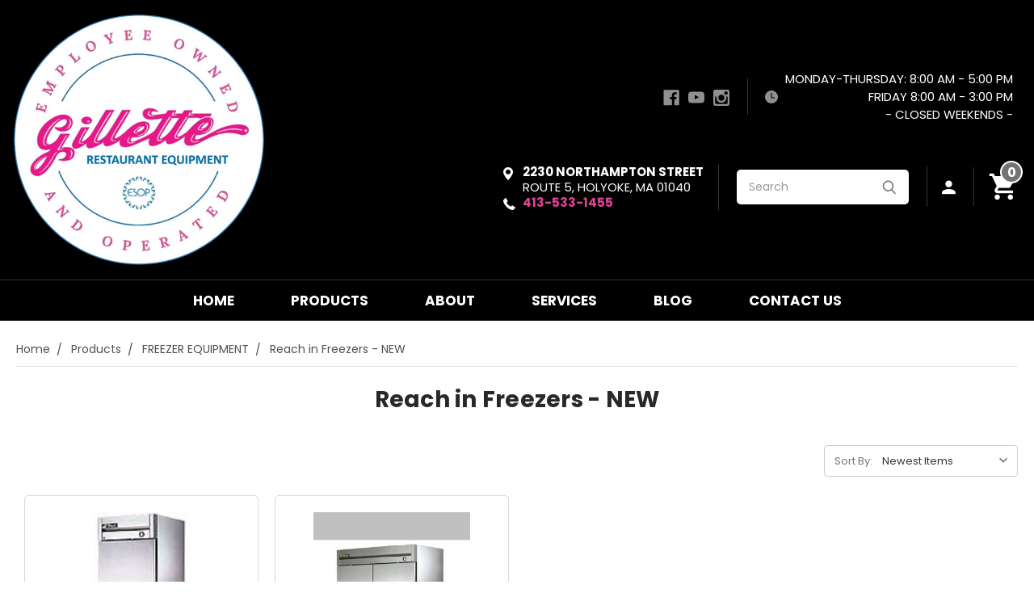

--- FILE ---
content_type: text/html; charset=UTF-8
request_url: https://www.gilletteequipment.com/reach-in-freezers-new/
body_size: 15287
content:


<!DOCTYPE html>
<html class="no-js" lang="en">
    <head>
        <title>Products - FREEZER EQUIPMENT - Reach in Freezers - NEW - Gillette Restaurant Equipment</title>
        <link rel="dns-prefetch preconnect" href="https://cdn11.bigcommerce.com/s-z96sui" crossorigin><link rel="dns-prefetch preconnect" href="https://fonts.googleapis.com/" crossorigin><link rel="dns-prefetch preconnect" href="https://fonts.gstatic.com/" crossorigin>
        <meta name="keywords" content="buy second hand restaurant kitchen equipment, buy used restaurant equipment, buy used restaurant equipment online, gillette restaurant equipment, new and used restaurant equipment near me, restaurant equipment, restaurant equipment company, restaurant equipment for sale, restaurant equipment in boston, restaurant equipment near me, second hand commercial kitchen equipment, second hand commercial kitchen equipment near me, bakery and catering equipment, used commercial kitchen equipment, used commercial kitchen equipment for sale, used commercial restaurant equipment, used commercial restaurant kitchen equipment, used restaurant equipment, used restaurant equipment for sale, used restaurant equipment ma, used restaurant equipment near me, used restaurant equipment online, used stainless steel catering equipment, wholesale restaurant equipment"><link rel='canonical' href='https://www.gilletteequipment.com/reach-in-freezers-new/' /><meta name='platform' content='bigcommerce.stencil' />
        
        
		<meta http-equiv="X-UA-Compatible" content="IE=edge" />
		<meta name="google-site-verification" content="HflqXK5HxHSAjgkagpVYHVcaH_T6S3lWK8FdFfvvVSQ" />
        <link href="https://cdn11.bigcommerce.com/s-z96sui/product_images/Fav.jpg" rel="shortcut icon">
        <meta name="viewport" content="width=device-width, initial-scale=1, maximum-scale=1">
        
        <!-- Global site tag (gtag.js) - Google Ads: 1066968525 -->
<script async src="https://www.googletagmanager.com/gtag/js?id=AW-1066968525"></script>
<script>
  window.dataLayer = window.dataLayer || [];
  function gtag(){dataLayer.push(arguments);}
  gtag('js', new Date());

  gtag('config', 'AW-1066968525');
</script>

<script type='application/ld+json'>
{
  "@context": "http://www.schema.org",
  "@type": "Store",
  "name": "Gillette Restaurant Equipment",
  "url": "https://www.gilletteequipment.com/",
  "logo": "https://cdn11.bigcommerce.com/s-z96sui/stencil/f503a540-e746-0137-2cc5-0242ac110006/e/2bbeae60-f750-0137-4a1c-0242ac110019/img/logo.png",
  "priceRange": "$$",
  "image": "https://cdn11.bigcommerce.com/s-z96sui/stencil/f503a540-e746-0137-2cc5-0242ac110006/e/2bbeae60-f750-0137-4a1c-0242ac110019/img/logo.png",
  "description": "Gillette Restaurant Equipment is a full-service Restaurant Equipment and Supply Company. We carry all supplies in stock new and used from forks to walk in coolers. Our mission at Gillette Restaurant Equipment is to provide the best NEW and USED kitchen equipment and supplies while offering superior customer service, quality consulting, innovative design and expedient deliveries!.",
  "address": {
     "@type": "PostalAddress",
     "streetAddress": "229 Main Street",
     "addressLocality": "North Brookfield",
     "addressRegion": "Massachusetts",
     "postalCode": "01535",
     "addressCountry": "United States"
  },
   "openingHours": "Mo 08:00-17:00 Tu 08:00-17:00 We 08:00-17:00 Th 08:00-17:00, Fr 08:00-15:00",
  "telephone": "508-867-4028",
   "sameAs": "https://www.facebook.com/GilletteEquipment/",
   "hasMap":
 [
 "https://g.page/GilletteEquipment",
"https://goo.gl/maps/jmPptDZyxp2XA8cL6"
]
   }
</script>

<script>
var url=window.location.href;

if(url=="https://www.gilletteequipment.com/NorthBrookfieldRestaurantSupply")
{
window.location="https://www.gilletteequipment.com/north-brookfield/"
}
</script>

<script>
var url=window.location.href;

if(url=="https://www.gilletteequipment.com/HolyoakeRestaurantSupply")
{
window.location="https://www.gilletteequipment.com/HolyokeRestaurantSupply/"
}
</script>

<script>
var url=window.location.href;

if(url=="https://www.gilletteequipment.com/Categories/GetAllCategories")
{
window.location="https://www.gilletteequipment.com/all-products"
}
</script>

		<script src="https://cdnjs.cloudflare.com/ajax/libs/jquery/3.3.1/jquery.min.js"></script>
        <script>
            document.documentElement.className = document.documentElement.className.replace('no-js', 'js');
        </script>
        <script>
            window.lazySizesConfig = window.lazySizesConfig || {};
            window.lazySizesConfig.loadMode = 1;
        </script>
        <script async src="https://cdn11.bigcommerce.com/s-z96sui/stencil/f503a540-e746-0137-2cc5-0242ac110006/e/8dc9a0e0-a214-013e-f604-3a46b620e577/dist/theme-bundle.head_async.js"></script>

        <link href="https://fonts.googleapis.com/css?family=Montserrat:700,500,400%7CKarla:400&display=swap" rel="stylesheet">
        <link data-stencil-stylesheet href="https://cdn11.bigcommerce.com/s-z96sui/stencil/f503a540-e746-0137-2cc5-0242ac110006/e/8dc9a0e0-a214-013e-f604-3a46b620e577/css/theme-f057d060-a2dc-013e-f7a4-4ef3209772a9.css" rel="stylesheet">

        <!-- Start Tracking Code for analytics_facebook -->

<script>
!function(f,b,e,v,n,t,s){if(f.fbq)return;n=f.fbq=function(){n.callMethod?n.callMethod.apply(n,arguments):n.queue.push(arguments)};if(!f._fbq)f._fbq=n;n.push=n;n.loaded=!0;n.version='2.0';n.queue=[];t=b.createElement(e);t.async=!0;t.src=v;s=b.getElementsByTagName(e)[0];s.parentNode.insertBefore(t,s)}(window,document,'script','https://connect.facebook.net/en_US/fbevents.js');

fbq('set', 'autoConfig', 'false', '561781173970095');
fbq('dataProcessingOptions', ['LDU'], 0, 0);
fbq('init', '561781173970095', {"external_id":"f57eee4a-9159-4370-a290-2026c82c1bc2"});
fbq('set', 'agent', 'bigcommerce', '561781173970095');

function trackEvents() {
    var pathName = window.location.pathname;

    fbq('track', 'PageView', {}, "");

    // Search events start -- only fire if the shopper lands on the /search.php page
    if (pathName.indexOf('/search.php') === 0 && getUrlParameter('search_query')) {
        fbq('track', 'Search', {
            content_type: 'product_group',
            content_ids: [],
            search_string: getUrlParameter('search_query')
        });
    }
    // Search events end

    // Wishlist events start -- only fire if the shopper attempts to add an item to their wishlist
    if (pathName.indexOf('/wishlist.php') === 0 && getUrlParameter('added_product_id')) {
        fbq('track', 'AddToWishlist', {
            content_type: 'product_group',
            content_ids: []
        });
    }
    // Wishlist events end

    // Lead events start -- only fire if the shopper subscribes to newsletter
    if (pathName.indexOf('/subscribe.php') === 0 && getUrlParameter('result') === 'success') {
        fbq('track', 'Lead', {});
    }
    // Lead events end

    // Registration events start -- only fire if the shopper registers an account
    if (pathName.indexOf('/login.php') === 0 && getUrlParameter('action') === 'account_created') {
        fbq('track', 'CompleteRegistration', {}, "");
    }
    // Registration events end

    

    function getUrlParameter(name) {
        var cleanName = name.replace(/[\[]/, '\[').replace(/[\]]/, '\]');
        var regex = new RegExp('[\?&]' + cleanName + '=([^&#]*)');
        var results = regex.exec(window.location.search);
        return results === null ? '' : decodeURIComponent(results[1].replace(/\+/g, ' '));
    }
}

if (window.addEventListener) {
    window.addEventListener("load", trackEvents, false)
}
</script>
<noscript><img height="1" width="1" style="display:none" alt="null" src="https://www.facebook.com/tr?id=561781173970095&ev=PageView&noscript=1&a=plbigcommerce1.2&eid="/></noscript>

<!-- End Tracking Code for analytics_facebook -->

<!-- Start Tracking Code for analytics_googleanalytics -->

<!-- Google Analytics Ecommerce -->
<script>
    (function(i,s,o,g,r,a,m){i['GoogleAnalyticsObject']=r;i[r]=i[r]||function(){
    (i[r].q=i[r].q||[]).push(arguments)},i[r].l=1*new Date();a=s.createElement(o),
    m=s.getElementsByTagName(o)[0];a.async=1;a.src=g;m.parentNode.insertBefore(a,m)
    })(window,document,'script','//www.google-analytics.com/analytics.js','ga');

    ga('create', 'UA-48379545-1', 'gilletteequipment.com');
    ga('require', 'GTM-5PS2NS2');
    ga('send', 'pageview');
    ga('require', 'ecommerce', 'ecommerce.js');

    function trackEcommerce() {
    this._addTrans = addTrans;
    this._addItem = addItems;
    this._trackTrans = trackTrans;
    }
    function addTrans(orderID,store,total,tax,shipping,city,state,country) {
    ga('ecommerce:addTransaction', {
        'id': orderID,
        'affiliation': store,
        'revenue': total,
        'tax': tax,
        'shipping': shipping,
        'city': city,
        'state': state,
        'country': country
    });
    }
    function addItems(orderID,sku,product,variation,price,qty) {
    ga('ecommerce:addItem', {
        'id': orderID,
        'sku': sku,
        'name': product,
        'category': variation,
        'price': price,
        'quantity': qty
    });
    }
    function trackTrans() {
        ga('ecommerce:send');
    }
    var pageTracker = new trackEcommerce();
</script>

<!-- End Tracking Code for analytics_googleanalytics -->


<script type="text/javascript" src="https://checkout-sdk.bigcommerce.com/v1/loader.js" defer ></script>
<script type="text/javascript">
fbq('track', 'ViewCategory', {"content_ids":["3733","3715"],"content_type":"product_group","content_category":"Reach in Freezers - NEW"});
</script>
<script type="text/javascript">
var BCData = {};
</script>

<script nonce="">
(function () {
    var xmlHttp = new XMLHttpRequest();

    xmlHttp.open('POST', 'https://bes.gcp.data.bigcommerce.com/nobot');
    xmlHttp.setRequestHeader('Content-Type', 'application/json');
    xmlHttp.send('{"store_id":"791395","timezone_offset":"-5.0","timestamp":"2026-01-17T10:15:59.56600800Z","visit_id":"90fb65c6-5cd8-47c6-a73b-8ef6573ef28e","channel_id":1}');
})();
</script>

        <link href="https://cdn11.bigcommerce.com/s-z96sui/stencil/f503a540-e746-0137-2cc5-0242ac110006/e/8dc9a0e0-a214-013e-f604-3a46b620e577/scss/custom.css" rel="stylesheet">
        <script src="https://chimpstatic.com/mcjs-connected/js/users/83bc60bfed3ebcfba05e1e25a/f9784ea70b0acd558d55d8970.js"></script>
    <!-- Google tag (gtag.js) -->
    <script async src="https://www.googletagmanager.com/gtag/js?id=G-GBF5T4B1TG"></script>
    <script>
      window.dataLayer = window.dataLayer || [];
      function gtag(){dataLayer.push(arguments);}
      gtag('js', new Date());
    
      gtag('config', 'G-GBF5T4B1TG');
    </script>
        
    </head>
    <body>
        <svg data-src="https://cdn11.bigcommerce.com/s-z96sui/stencil/f503a540-e746-0137-2cc5-0242ac110006/e/8dc9a0e0-a214-013e-f604-3a46b620e577/img/icon-sprite.svg" class="icons-svg-sprite"></svg>
        <header class="header" role="banner">
	<script>
	  $(document).ready(function(){
		  $('body').on('click', 'a.modal-close',  function() {
					$(".quickSearchResults").html("");
		  });	
	  });
	</script>
    <a href="#" class="mobileMenu-toggle" data-mobile-menu-toggle="menu">
        <span class="mobileMenu-toggleIcon">Toggle menu</span>
    </a>
    <a href="/cart.php" class="mobileCart"><img src="https://cdn11.bigcommerce.com/s-z96sui/stencil/f503a540-e746-0137-2cc5-0242ac110006/e/8dc9a0e0-a214-013e-f604-3a46b620e577/img/mobileCart.png" alt="mobilecart" title="" /></a>
    
    <div class="container">
    <div class="headerLeft">
      <div class="header-logo header-logo--center">
        <a href="/">
            <div class="header-logo-image-container">
                <!--<img class="header-logo-image lazyautosizes lazyloaded" data-sizes="auto" src="https://cdn11.bigcommerce.com/s-z96sui/stencil/f503a540-e746-0137-2cc5-0242ac110006/e/8dc9a0e0-a214-013e-f604-3a46b620e577/img/logo.png" alt="Gillette Restaurant Equipment" title="Gillette Restaurant Equipment">-->
                <img class="header-logo-image lazyautosizes lazyloaded" data-sizes="auto" src="https://cdn11.bigcommerce.com/s-z96sui/images/stencil/original/image-manager/logo-1-.png?t=1712314105" alt="Gillette Restaurant Equipment" title="Gillette Restaurant Equipment">
                
            </div>
            
        </a>
        <!--<a href="https://www.gilletteequipment.com/">
            <div class="header-logo-image-container">
                <img class="header-logo-image" src="https://cdn11.bigcommerce.com/s-z96sui/images/stencil/250x100/logo_for_website__1711464468.original.png" alt="Gillette Restaurant Equipment" title="Gillette Restaurant Equipment">
            </div>
</a>
-->
    </div>
    </div>
    <div class="headerRight">
      <div class="headerRightBottom">
                  <div class="headerSocial">    <ul class="socialLinks socialLinks--alt">
            <li class="socialLinks-item">
                <a class="icon icon--facebook" href="https://www.facebook.com/GilletteEquipment" target="_blank">
                    <svg><use xlink:href="#icon-facebook" /></svg>
                </a>
            </li>
            <li class="socialLinks-item">
                <a class="icon icon--youtube" href="https://www.youtube.com/channel/UCBzwqifdm6ThcA5pi-z5H-w" target="_blank">
                    <svg><use xlink:href="#icon-youtube" /></svg>
                </a>
            </li>
            <li class="socialLinks-item">
                <a class="icon icon--instagram" href="https://www.instagram.com/gilletteequipment/?hl=en" target="_blank">
                    <svg><use xlink:href="#icon-instagram" /></svg>
                </a>
            </li>
    </ul>
</div>
        <div class="officehours">MONDAY-THURSDAY: 8:00 AM - 5:00 PM </br> FRIDAY 8:00 AM - 3:00 PM </br> - CLOSED WEEKENDS - </div>
        <span class="compareBtn"
           
           <ul><li class="navUser-item">
            <a class="navUser-action navUser-item--compare" href="/compare" data-compare-nav>Compare <span class="countPill countPill--positive countPill--alt"></span></a>
        </li></span>
</span>
      </div>
      <div class="headerRightBottom">
		<nav class="navUser">
<div class="headerAddress">
  <p class="headerLocation"><strong>2230 NORTHAMPTON STREET</strong><br />ROUTE 5, HOLYOKE, MA 01040</p>
  <p class="headerCall">413-533-1455</p>
</div>
        
<div class="dropdown dropdown--quickSearch" id="quickSearch" aria-hidden="true" tabindex="-1" data-prevent-quick-search-close>
        <div class="container">
    <form class="form" action="/search.php">
        <fieldset class="form-fieldset">
            <div class="form-field">
                <label class="is-srOnly" for="search_query">Search</label>
                <input class="form-input" data-search-quick name="search_query" id="search_query" data-error-message="Search field cannot be empty." placeholder="Search" autocomplete="off">
                <input class="button button--primary form-prefixPostfix-button--postfix" type="submit" value="Search">
            </div>
        </fieldset>
    </form>
    <section class="quickSearchResults" data-bind="html: results"></section>
</div>
    </div>
    <ul class="navUser-section navUser-section--alt">
        <!--<li class="navUser-item">
            <a class="navUser-action navUser-item--compare" href="/compare" data-compare-nav>Compare <span class="countPill countPill--positive countPill--alt"></span></a>
        </li>-->
        

        <li class="navUser-item navUser-item--account">
                <a class="navUser-action" href="/login.php"><img src="https://cdn11.bigcommerce.com/s-z96sui/stencil/f503a540-e746-0137-2cc5-0242ac110006/e/8dc9a0e0-a214-013e-f604-3a46b620e577/img/login-ic.png" alt="login-ic" title="" /></a>
                
        </li>
        <li class="navUser-item navUser-item--cart">
            <a
                class="navUser-action"
                data-cart-preview
                data-dropdown="cart-preview-dropdown"
                data-options="align:right"
                href="/cart.php">
                <span class="navUser-item-cartLabel"><img src="https://cdn11.bigcommerce.com/s-z96sui/stencil/f503a540-e746-0137-2cc5-0242ac110006/e/8dc9a0e0-a214-013e-f604-3a46b620e577/img/cart-ic.png" alt="cart-ic" title="" /></span> <span class="countPill cart-quantity"></span>
            </a>

            <div class="dropdown-menu" id="cart-preview-dropdown" data-dropdown-content aria-hidden="true"></div>
        </li>
    </ul>
    
</nav>
      </div>
    </div>
    </div>

    <div class="navPages-container" id="menu" data-menu>
        <nav class="navPages">
    <div class="navPages-quickSearch">
        <div class="container">
    <form class="form" action="/search.php">
        <fieldset class="form-fieldset">
            <div class="form-field">
                <label class="is-srOnly" for="search_query">Search</label>
                <input class="form-input" data-search-quick name="search_query" id="search_query" data-error-message="Search field cannot be empty." placeholder="Search" autocomplete="off">
                <input class="button button--primary form-prefixPostfix-button--postfix" type="submit" value="Search">
            </div>
        </fieldset>
    </form>
    <section class="quickSearchResults" data-bind="html: results"></section>
</div>
    </div>
    <ul class="navPages-list">
    <li class="navPages-item mobileHide">
      <a class="navPages-action" href="/">Home</a>
    </li>
            <li class="navPages-item desktopHide">
                <a class="navPages-action" href="https://www.gilletteequipment.com/freezer-merchandiser/">Freezer, Merchandiser</a>
            </li>
            <li class="navPages-item desktopHide">
                <a class="navPages-action" href="https://www.gilletteequipment.com/freezer-reach-in/">Freezer, Reach-In</a>
            </li>
            <li class="navPages-item desktopHide">
                <a class="navPages-action" href="https://www.gilletteequipment.com/refrigerator-merchandiser/">Refrigerator, Merchandiser</a>
            </li>
            <li class="navPages-item desktopHide">
                <a class="navPages-action has-subMenu activePage" href="https://www.gilletteequipment.com/products/" data-collapsible="navPages-558">
    Products <i class="icon navPages-action-moreIcon" aria-hidden="true"><svg><use xlink:href="#icon-chevron-down" /></svg></i>
</a>
<div class="navPage-subMenu" id="navPages-558" aria-hidden="true" tabindex="-1">
    <ul class="navPage-subMenu-list">
        <li class="navPage-subMenu-item">
            <a class="navPage-subMenu-action navPages-action" href="https://www.gilletteequipment.com/products/">All Products</a>
        </li>
            <li class="navPage-subMenu-item">
                    <a
                        class="navPage-subMenu-action navPages-action has-subMenu"
                        href="https://www.gilletteequipment.com/bakery-equipment/"
                        data-collapsible="navPages-562"
                        data-collapsible-disabled-breakpoint="medium"
                        data-collapsible-disabled-state="open"
                        data-collapsible-enabled-state="closed">
                        BAKERY EQUIPMENT <i class="icon navPages-action-moreIcon" aria-hidden="true"><svg><use xlink:href="#icon-chevron-down" /></svg></i>
                    </a>
                    <ul class="navPage-childList" id="navPages-562">
                        <li class="navPage-childList-item">
                            <a class="navPage-childList-action navPages-action" href="https://www.gilletteequipment.com/bagel-equipment/">Bagel Equipment</a>
                        </li>
                        <li class="navPage-childList-item">
                            <a class="navPage-childList-action navPages-action" href="https://www.gilletteequipment.com/bakery-cases-dry-refrigerated/">Bakery Cases (Dry &amp; Refrigerated)</a>
                        </li>
                        <li class="navPage-childList-item">
                            <a class="navPage-childList-action navPages-action" href="https://www.gilletteequipment.com/bread-slicers/">Bread Slicers</a>
                        </li>
                        <li class="navPage-childList-item">
                            <a class="navPage-childList-action navPages-action" href="https://www.gilletteequipment.com/convection-ovens/">Convection Ovens - USED</a>
                        </li>
                        <li class="navPage-childList-item">
                            <a class="navPage-childList-action navPages-action" href="https://www.gilletteequipment.com/convection-ovens-new/">Convection Ovens - NEW</a>
                        </li>
                        <li class="navPage-childList-item">
                            <a class="navPage-childList-action navPages-action" href="https://www.gilletteequipment.com/dough-rollers/">Dough Rollers</a>
                        </li>
                        <li class="navPage-childList-item">
                            <a class="navPage-childList-action navPages-action" href="https://www.gilletteequipment.com/donut-making-equipment/">Donut Making Equipment</a>
                        </li>
                        <li class="navPage-childList-item">
                            <a class="navPage-childList-action navPages-action" href="https://www.gilletteequipment.com/dough-sheeters/">Dough Sheeters</a>
                        </li>
                        <li class="navPage-childList-item">
                            <a class="navPage-childList-action navPages-action" href="https://www.gilletteequipment.com/misc-bakery-needs-scales-sheet-pans-etc/">Sheet Pan Racks </a>
                        </li>
                        <li class="navPage-childList-item">
                            <a class="navPage-childList-action navPages-action" href="https://www.gilletteequipment.com/mixers-bench-floor-models/">Mixers - Bench/Floor Models</a>
                        </li>
                        <li class="navPage-childList-item">
                            <a class="navPage-childList-action navPages-action" href="https://www.gilletteequipment.com/ovens-decks-rotating/">Ovens - Decks/Rotating</a>
                        </li>
                        <li class="navPage-childList-item">
                            <a class="navPage-childList-action navPages-action" href="https://www.gilletteequipment.com/proofer-warmer/">Proofer - Warmer</a>
                        </li>
                    </ul>
            </li>
            <li class="navPage-subMenu-item">
                    <a class="navPage-subMenu-action navPages-action" href="https://www.gilletteequipment.com/bargain-corner/">BARGAIN CORNER</a>
            </li>
            <li class="navPage-subMenu-item">
                    <a
                        class="navPage-subMenu-action navPages-action has-subMenu"
                        href="https://www.gilletteequipment.com/bar-equipment/"
                        data-collapsible="navPages-570"
                        data-collapsible-disabled-breakpoint="medium"
                        data-collapsible-disabled-state="open"
                        data-collapsible-enabled-state="closed">
                        BAR EQUIPMENT <i class="icon navPages-action-moreIcon" aria-hidden="true"><svg><use xlink:href="#icon-chevron-down" /></svg></i>
                    </a>
                    <ul class="navPage-childList" id="navPages-570">
                        <li class="navPage-childList-item">
                            <a class="navPage-childList-action navPages-action" href="https://www.gilletteequipment.com/bar-sinks-cocktail-1-2-3-bay-1/">Bar Sinks - Blender Stations - Ice Bins</a>
                        </li>
                        <li class="navPage-childList-item">
                            <a class="navPage-childList-action navPages-action" href="https://www.gilletteequipment.com/bottle-coolers-mug-chillers/">Misc. Bar Equipment</a>
                        </li>
                        <li class="navPage-childList-item">
                            <a class="navPage-childList-action navPages-action" href="https://www.gilletteequipment.com/keg-coolers-backbar-coolers-tap-systems/">Bar Coolers - USED</a>
                        </li>
                        <li class="navPage-childList-item">
                            <a class="navPage-childList-action navPages-action" href="https://www.gilletteequipment.com/new-bar-equipment/">Bar Coolers - NEW</a>
                        </li>
                        <li class="navPage-childList-item">
                            <a class="navPage-childList-action navPages-action" href="https://www.gilletteequipment.com/blenders-glasswashers/">Blenders/Glass Washers</a>
                        </li>
                    </ul>
            </li>
            <li class="navPage-subMenu-item">
                    <a class="navPage-subMenu-action navPages-action" href="https://www.gilletteequipment.com/buffet-equipment/">BUFFET EQUIPMENT</a>
            </li>
            <li class="navPage-subMenu-item">
                    <a
                        class="navPage-subMenu-action navPages-action has-subMenu"
                        href="https://www.gilletteequipment.com/catering-equipment/"
                        data-collapsible="navPages-577"
                        data-collapsible-disabled-breakpoint="medium"
                        data-collapsible-disabled-state="open"
                        data-collapsible-enabled-state="closed">
                        CATERING EQUIPMENT <i class="icon navPages-action-moreIcon" aria-hidden="true"><svg><use xlink:href="#icon-chevron-down" /></svg></i>
                    </a>
                    <ul class="navPage-childList" id="navPages-577">
                        <li class="navPage-childList-item">
                            <a class="navPage-childList-action navPages-action" href="https://www.gilletteequipment.com/buffet-equipment-2/">Buffet Equipment</a>
                        </li>
                        <li class="navPage-childList-item">
                            <a class="navPage-childList-action navPages-action" href="https://www.gilletteequipment.com/chafing-dishes-and-accessories/">Chafing Dishes and Accessories</a>
                        </li>
                        <li class="navPage-childList-item">
                            <a class="navPage-childList-action navPages-action" href="https://www.gilletteequipment.com/insulated-transport-carriers/">Insulated Transport Carriers</a>
                        </li>
                        <li class="navPage-childList-item">
                            <a class="navPage-childList-action navPages-action" href="https://www.gilletteequipment.com/smallwares-2/">Smallwares</a>
                        </li>
                        <li class="navPage-childList-item">
                            <a class="navPage-childList-action navPages-action" href="https://www.gilletteequipment.com/soup-crocks-warmers-1/">Soup Crocks - Warmers</a>
                        </li>
                        <li class="navPage-childList-item">
                            <a class="navPage-childList-action navPages-action" href="https://www.gilletteequipment.com/warmers-hot-boxes/">Warmers - Hot Boxes</a>
                        </li>
                    </ul>
            </li>
            <li class="navPage-subMenu-item">
                    <a
                        class="navPage-subMenu-action navPages-action has-subMenu"
                        href="https://www.gilletteequipment.com/coffee-beverage-equipment/"
                        data-collapsible="navPages-581"
                        data-collapsible-disabled-breakpoint="medium"
                        data-collapsible-disabled-state="open"
                        data-collapsible-enabled-state="closed">
                        COFFEE &amp; BEVERAGE EQUIPMENT <i class="icon navPages-action-moreIcon" aria-hidden="true"><svg><use xlink:href="#icon-chevron-down" /></svg></i>
                    </a>
                    <ul class="navPage-childList" id="navPages-581">
                        <li class="navPage-childList-item">
                            <a class="navPage-childList-action navPages-action" href="https://www.gilletteequipment.com/coffee-brewers/">Coffee Brewers</a>
                        </li>
                        <li class="navPage-childList-item">
                            <a class="navPage-childList-action navPages-action" href="https://www.gilletteequipment.com/coffee-grinders/">Coffee Grinders</a>
                        </li>
                        <li class="navPage-childList-item">
                            <a class="navPage-childList-action navPages-action" href="https://www.gilletteequipment.com/beverage-equipment/">Beverage Equipment</a>
                        </li>
                    </ul>
            </li>
            <li class="navPage-subMenu-item">
                    <a class="navPage-subMenu-action navPages-action" href="https://www.gilletteequipment.com/concession-equipment/">CONCESSION EQUIPMENT</a>
            </li>
            <li class="navPage-subMenu-item">
                    <a
                        class="navPage-subMenu-action navPages-action has-subMenu"
                        href="https://www.gilletteequipment.com/cooking-equipment/"
                        data-collapsible="navPages-587"
                        data-collapsible-disabled-breakpoint="medium"
                        data-collapsible-disabled-state="open"
                        data-collapsible-enabled-state="closed">
                        COOKING EQUIPMENT <i class="icon navPages-action-moreIcon" aria-hidden="true"><svg><use xlink:href="#icon-chevron-down" /></svg></i>
                    </a>
                    <ul class="navPage-childList" id="navPages-587">
                        <li class="navPage-childList-item">
                            <a class="navPage-childList-action navPages-action" href="https://www.gilletteequipment.com/charbroilers-griddles/">Charbroilers - Griddles</a>
                        </li>
                        <li class="navPage-childList-item">
                            <a class="navPage-childList-action navPages-action" href="https://www.gilletteequipment.com/new-charbroilers-griddles/">Charbroilers - Griddles - NEW</a>
                        </li>
                        <li class="navPage-childList-item">
                            <a class="navPage-childList-action navPages-action" href="https://www.gilletteequipment.com/combination-ovens/">Combination Ovens</a>
                        </li>
                        <li class="navPage-childList-item">
                            <a class="navPage-childList-action navPages-action" href="https://www.gilletteequipment.com/new-convection-ovens/">Convection Ovens - NEW</a>
                        </li>
                        <li class="navPage-childList-item">
                            <a class="navPage-childList-action navPages-action" href="https://www.gilletteequipment.com/convection-ovens-1/">Convection Ovens - USED</a>
                        </li>
                        <li class="navPage-childList-item">
                            <a class="navPage-childList-action navPages-action" href="https://www.gilletteequipment.com/fryers-pasta-cookers/">Fryers &amp; Pasta Cookers</a>
                        </li>
                        <li class="navPage-childList-item">
                            <a class="navPage-childList-action navPages-action" href="https://www.gilletteequipment.com/new-fryers/">Fryers - NEW</a>
                        </li>
                        <li class="navPage-childList-item">
                            <a class="navPage-childList-action navPages-action" href="https://www.gilletteequipment.com/gas-electric-hotplates/">Gas - Electric Hotplates</a>
                        </li>
                        <li class="navPage-childList-item">
                            <a class="navPage-childList-action navPages-action" href="https://www.gilletteequipment.com/new-gas-electric-hotplates/">NEW Gas - Electric Hotplates</a>
                        </li>
                        <li class="navPage-childList-item">
                            <a class="navPage-childList-action navPages-action" href="https://www.gilletteequipment.com/ovens/">Ovens</a>
                        </li>
                        <li class="navPage-childList-item">
                            <a class="navPage-childList-action navPages-action" href="https://www.gilletteequipment.com/ranges/">Ranges</a>
                        </li>
                        <li class="navPage-childList-item">
                            <a class="navPage-childList-action navPages-action" href="https://www.gilletteequipment.com/new-ranges/">Ranges - NEW</a>
                        </li>
                        <li class="navPage-childList-item">
                            <a class="navPage-childList-action navPages-action" href="https://www.gilletteequipment.com/rotisserie-ovens/">Rotisserie Ovens</a>
                        </li>
                        <li class="navPage-childList-item">
                            <a class="navPage-childList-action navPages-action" href="https://www.gilletteequipment.com/salamanders-cheesemelters/">Salamanders - Cheesemelters</a>
                        </li>
                        <li class="navPage-childList-item">
                            <a class="navPage-childList-action navPages-action" href="https://www.gilletteequipment.com/new-salamanders-cheesemelters/">Salamanders - Cheesemelters - NEW</a>
                        </li>
                        <li class="navPage-childList-item">
                            <a class="navPage-childList-action navPages-action" href="https://www.gilletteequipment.com/sandwich-panini-grills-1/">Sandwich - Panini Grills</a>
                        </li>
                        <li class="navPage-childList-item">
                            <a class="navPage-childList-action navPages-action" href="https://www.gilletteequipment.com/tilt-skillets/">Tilt Skillets</a>
                        </li>
                    </ul>
            </li>
            <li class="navPage-subMenu-item">
                    <a
                        class="navPage-subMenu-action navPages-action has-subMenu"
                        href="https://www.gilletteequipment.com/dishmachines/"
                        data-collapsible="navPages-605"
                        data-collapsible-disabled-breakpoint="medium"
                        data-collapsible-disabled-state="open"
                        data-collapsible-enabled-state="closed">
                        DISH MACHINES <i class="icon navPages-action-moreIcon" aria-hidden="true"><svg><use xlink:href="#icon-chevron-down" /></svg></i>
                    </a>
                    <ul class="navPage-childList" id="navPages-605">
                        <li class="navPage-childList-item">
                            <a class="navPage-childList-action navPages-action" href="https://www.gilletteequipment.com/booster-heaters/">Booster Heaters</a>
                        </li>
                        <li class="navPage-childList-item">
                            <a class="navPage-childList-action navPages-action" href="https://www.gilletteequipment.com/dish-tables-clean-soil-left-and-right/">Dish Tables - Clean, Soil, Left and Right</a>
                        </li>
                        <li class="navPage-childList-item">
                            <a class="navPage-childList-action navPages-action" href="https://www.gilletteequipment.com/undercounter-dishmachines/">Undercounter Dishmachines - USED</a>
                        </li>
                        <li class="navPage-childList-item">
                            <a class="navPage-childList-action navPages-action" href="https://www.gilletteequipment.com/pass-thru-conveyor-dishmachines/">Pass Thru - Conveyor Dishmachines - USED</a>
                        </li>
                        <li class="navPage-childList-item">
                            <a class="navPage-childList-action navPages-action" href="https://www.gilletteequipment.com/new-dishmachines/">Dish Machines - NEW</a>
                        </li>
                    </ul>
            </li>
            <li class="navPage-subMenu-item">
                    <a
                        class="navPage-subMenu-action navPages-action has-subMenu"
                        href="https://www.gilletteequipment.com/display-cases/"
                        data-collapsible="navPages-609"
                        data-collapsible-disabled-breakpoint="medium"
                        data-collapsible-disabled-state="open"
                        data-collapsible-enabled-state="closed">
                        DISPLAY CASES <i class="icon navPages-action-moreIcon" aria-hidden="true"><svg><use xlink:href="#icon-chevron-down" /></svg></i>
                    </a>
                    <ul class="navPage-childList" id="navPages-609">
                        <li class="navPage-childList-item">
                            <a class="navPage-childList-action navPages-action" href="https://www.gilletteequipment.com/bakery-cases-dry-refrigerated-1/">Bakery Cases - Dry &amp; Refrigerated</a>
                        </li>
                        <li class="navPage-childList-item">
                            <a class="navPage-childList-action navPages-action" href="https://www.gilletteequipment.com/deli-cases-1/">Deli Cases</a>
                        </li>
                        <li class="navPage-childList-item">
                            <a class="navPage-childList-action navPages-action" href="https://www.gilletteequipment.com/hot-food-display-cases/">Hot Food Display Cases</a>
                        </li>
                    </ul>
            </li>
            <li class="navPage-subMenu-item">
                    <a
                        class="navPage-subMenu-action navPages-action has-subMenu"
                        href="https://www.gilletteequipment.com/food-prep-equipment/"
                        data-collapsible="navPages-610"
                        data-collapsible-disabled-breakpoint="medium"
                        data-collapsible-disabled-state="open"
                        data-collapsible-enabled-state="closed">
                        FOOD PREP EQUIPMENT <i class="icon navPages-action-moreIcon" aria-hidden="true"><svg><use xlink:href="#icon-chevron-down" /></svg></i>
                    </a>
                    <ul class="navPage-childList" id="navPages-610">
                        <li class="navPage-childList-item">
                            <a class="navPage-childList-action navPages-action" href="https://www.gilletteequipment.com/blenders-immersion/">Blenders -  Bar, Kitchen, Immersion</a>
                        </li>
                        <li class="navPage-childList-item">
                            <a class="navPage-childList-action navPages-action" href="https://www.gilletteequipment.com/food-processors/">Food Processors</a>
                        </li>
                        <li class="navPage-childList-item">
                            <a class="navPage-childList-action navPages-action" href="https://www.gilletteequipment.com/meat-saws-grinders/">Meat Saws -Grinders</a>
                        </li>
                        <li class="navPage-childList-item">
                            <a class="navPage-childList-action navPages-action" href="https://www.gilletteequipment.com/mixers-1/">Mixers - USED</a>
                        </li>
                        <li class="navPage-childList-item">
                            <a class="navPage-childList-action navPages-action" href="https://www.gilletteequipment.com/new-mixers-1/">Mixers - NEW</a>
                        </li>
                        <li class="navPage-childList-item">
                            <a class="navPage-childList-action navPages-action" href="https://www.gilletteequipment.com/bread-slicers-1/">Bread Slicers</a>
                        </li>
                        <li class="navPage-childList-item">
                            <a class="navPage-childList-action navPages-action" href="https://www.gilletteequipment.com/misc-food-prep-items/">Misc. Food Prep Items</a>
                        </li>
                        <li class="navPage-childList-item">
                            <a class="navPage-childList-action navPages-action" href="https://www.gilletteequipment.com/toasters-1/">Toasters - USED</a>
                        </li>
                        <li class="navPage-childList-item">
                            <a class="navPage-childList-action navPages-action" href="https://www.gilletteequipment.com/new-toasters-1/">Toasters - NEW</a>
                        </li>
                        <li class="navPage-childList-item">
                            <a class="navPage-childList-action navPages-action" href="https://www.gilletteequipment.com/slicers/">Slicers - USED</a>
                        </li>
                        <li class="navPage-childList-item">
                            <a class="navPage-childList-action navPages-action" href="https://www.gilletteequipment.com/new-slicers/">Slicers - NEW</a>
                        </li>
                        <li class="navPage-childList-item">
                            <a class="navPage-childList-action navPages-action" href="https://www.gilletteequipment.com/warmers-hot-boxes-1/">Warmers - Hot Boxes</a>
                        </li>
                        <li class="navPage-childList-item">
                            <a class="navPage-childList-action navPages-action" href="https://www.gilletteequipment.com/soup-crocks-warmers/">Soup Crocks - Warmers</a>
                        </li>
                    </ul>
            </li>
            <li class="navPage-subMenu-item">
                    <a
                        class="navPage-subMenu-action navPages-action has-subMenu activePage"
                        href="https://www.gilletteequipment.com/freezer-equipment/"
                        data-collapsible="navPages-619"
                        data-collapsible-disabled-breakpoint="medium"
                        data-collapsible-disabled-state="open"
                        data-collapsible-enabled-state="closed">
                        FREEZER EQUIPMENT <i class="icon navPages-action-moreIcon" aria-hidden="true"><svg><use xlink:href="#icon-chevron-down" /></svg></i>
                    </a>
                    <ul class="navPage-childList" id="navPages-619">
                        <li class="navPage-childList-item">
                            <a class="navPage-childList-action navPages-action" href="https://www.gilletteequipment.com/glass-door-merchandising-freezers/">Glass Door Merchandising Freezers - USED</a>
                        </li>
                        <li class="navPage-childList-item">
                            <a class="navPage-childList-action navPages-action" href="https://www.gilletteequipment.com/glass-door-merchandising-freezers-new/">Glass Door Merchandising Freezers - NEW</a>
                        </li>
                        <li class="navPage-childList-item">
                            <a class="navPage-childList-action navPages-action" href="https://www.gilletteequipment.com/reach-in-freezers/">Reach In Freezers - USED</a>
                        </li>
                        <li class="navPage-childList-item">
                            <a class="navPage-childList-action navPages-action activePage" href="https://www.gilletteequipment.com/reach-in-freezers-new/">Reach in Freezers - NEW</a>
                        </li>
                        <li class="navPage-childList-item">
                            <a class="navPage-childList-action navPages-action" href="https://www.gilletteequipment.com/undercounter-worktop-freezers/">Undercounter - Worktop Freezers</a>
                        </li>
                        <li class="navPage-childList-item">
                            <a class="navPage-childList-action navPages-action" href="https://www.gilletteequipment.com/walk-in-freezer/">Walk In Freezer</a>
                        </li>
                    </ul>
            </li>
            <li class="navPage-subMenu-item">
                    <a
                        class="navPage-subMenu-action navPages-action has-subMenu"
                        href="https://www.gilletteequipment.com/furniture/"
                        data-collapsible="navPages-621"
                        data-collapsible-disabled-breakpoint="medium"
                        data-collapsible-disabled-state="open"
                        data-collapsible-enabled-state="closed">
                        FURNITURE <i class="icon navPages-action-moreIcon" aria-hidden="true"><svg><use xlink:href="#icon-chevron-down" /></svg></i>
                    </a>
                    <ul class="navPage-childList" id="navPages-621">
                        <li class="navPage-childList-item">
                            <a class="navPage-childList-action navPages-action" href="https://www.gilletteequipment.com/booths/">Booths - USED</a>
                        </li>
                        <li class="navPage-childList-item">
                            <a class="navPage-childList-action navPages-action" href="https://www.gilletteequipment.com/outdoor-furniture/">Outdoor Furniture - NEW </a>
                        </li>
                        <li class="navPage-childList-item">
                            <a class="navPage-childList-action navPages-action" href="https://www.gilletteequipment.com/booths-new/">Booths - NEW</a>
                        </li>
                        <li class="navPage-childList-item">
                            <a class="navPage-childList-action navPages-action" href="https://www.gilletteequipment.com/chairs/">Chairs - Used</a>
                        </li>
                        <li class="navPage-childList-item">
                            <a class="navPage-childList-action navPages-action" href="https://www.gilletteequipment.com/new-chairs/">Chairs &amp; Barstools - NEW</a>
                        </li>
                        <li class="navPage-childList-item">
                            <a class="navPage-childList-action navPages-action" href="https://www.gilletteequipment.com/chairs-outdoor/">Chairs - Outdoor</a>
                        </li>
                        <li class="navPage-childList-item">
                            <a class="navPage-childList-action navPages-action" href="https://www.gilletteequipment.com/chairs-stack-and-folding/">Chairs - Stack and Folding</a>
                        </li>
                        <li class="navPage-childList-item">
                            <a class="navPage-childList-action navPages-action" href="https://www.gilletteequipment.com/bar-stools-used/">Bar Stools - USED</a>
                        </li>
                        <li class="navPage-childList-item">
                            <a class="navPage-childList-action navPages-action" href="https://www.gilletteequipment.com/new-bar-stools/">Bar Stools - NEW</a>
                        </li>
                        <li class="navPage-childList-item">
                            <a class="navPage-childList-action navPages-action" href="https://www.gilletteequipment.com/table-tops/">Table Tops &amp; Bases - NEW </a>
                        </li>
                    </ul>
            </li>
            <li class="navPage-subMenu-item">
                    <a
                        class="navPage-subMenu-action navPages-action has-subMenu"
                        href="https://www.gilletteequipment.com/ice-cream-equipment/"
                        data-collapsible="navPages-625"
                        data-collapsible-disabled-breakpoint="medium"
                        data-collapsible-disabled-state="open"
                        data-collapsible-enabled-state="closed">
                        ICE CREAM EQUIPMENT <i class="icon navPages-action-moreIcon" aria-hidden="true"><svg><use xlink:href="#icon-chevron-down" /></svg></i>
                    </a>
                    <ul class="navPage-childList" id="navPages-625">
                        <li class="navPage-childList-item">
                            <a class="navPage-childList-action navPages-action" href="https://www.gilletteequipment.com/soft-serve-machines-batch-freezers/">Batch Freezers</a>
                        </li>
                        <li class="navPage-childList-item">
                            <a class="navPage-childList-action navPages-action" href="https://www.gilletteequipment.com/fountain-rail-units-1/">Fountain Rail Units</a>
                        </li>
                        <li class="navPage-childList-item">
                            <a class="navPage-childList-action navPages-action" href="https://www.gilletteequipment.com/fudge-warmers-dipwells-smallwares/">Fudge Warmers - Dipwells - Smallwares</a>
                        </li>
                        <li class="navPage-childList-item">
                            <a class="navPage-childList-action navPages-action" href="https://www.gilletteequipment.com/ice-cream-dipping-cabinets/">Ice Cream Dipping Cabinets</a>
                        </li>
                    </ul>
            </li>
            <li class="navPage-subMenu-item">
                    <a
                        class="navPage-subMenu-action navPages-action has-subMenu"
                        href="https://www.gilletteequipment.com/ice-machines-dispensers-crushers-etc/"
                        data-collapsible="navPages-629"
                        data-collapsible-disabled-breakpoint="medium"
                        data-collapsible-disabled-state="open"
                        data-collapsible-enabled-state="closed">
                        ICE MACHINES - DISPENSERS - CRUSHERS ETC. <i class="icon navPages-action-moreIcon" aria-hidden="true"><svg><use xlink:href="#icon-chevron-down" /></svg></i>
                    </a>
                    <ul class="navPage-childList" id="navPages-629">
                        <li class="navPage-childList-item">
                            <a class="navPage-childList-action navPages-action" href="https://www.gilletteequipment.com/ice-machine-water-air-cooled/">Ice Machines (Water and Air Cooled) - USED</a>
                        </li>
                        <li class="navPage-childList-item">
                            <a class="navPage-childList-action navPages-action" href="https://www.gilletteequipment.com/ice-machines-water-and-air-cooled-new/">Ice Machines (Water and Air Cooled) - NEW</a>
                        </li>
                        <li class="navPage-childList-item">
                            <a class="navPage-childList-action navPages-action" href="https://www.gilletteequipment.com/ice-crushers-and-accessories/">Ice Crushers and Accessories</a>
                        </li>
                        <li class="navPage-childList-item">
                            <a class="navPage-childList-action navPages-action" href="https://www.gilletteequipment.com/ice-water-soda-dispensers/">Ice - Water - Soda Dispensers</a>
                        </li>
                    </ul>
            </li>
            <li class="navPage-subMenu-item">
                    <a
                        class="navPage-subMenu-action navPages-action has-subMenu"
                        href="https://www.gilletteequipment.com/janitorial/"
                        data-collapsible="navPages-633"
                        data-collapsible-disabled-breakpoint="medium"
                        data-collapsible-disabled-state="open"
                        data-collapsible-enabled-state="closed">
                        JANITORIAL <i class="icon navPages-action-moreIcon" aria-hidden="true"><svg><use xlink:href="#icon-chevron-down" /></svg></i>
                    </a>
                    <ul class="navPage-childList" id="navPages-633">
                        <li class="navPage-childList-item">
                            <a class="navPage-childList-action navPages-action" href="https://www.gilletteequipment.com/hand-mop-sinks/">Hand - Mop Sinks</a>
                        </li>
                        <li class="navPage-childList-item">
                            <a class="navPage-childList-action navPages-action" href="https://www.gilletteequipment.com/janitorial-misc/">Janitorial- Misc.</a>
                        </li>
                    </ul>
            </li>
            <li class="navPage-subMenu-item">
                    <a
                        class="navPage-subMenu-action navPages-action has-subMenu"
                        href="https://www.gilletteequipment.com/mixers/"
                        data-collapsible="navPages-635"
                        data-collapsible-disabled-breakpoint="medium"
                        data-collapsible-disabled-state="open"
                        data-collapsible-enabled-state="closed">
                        MIXERS <i class="icon navPages-action-moreIcon" aria-hidden="true"><svg><use xlink:href="#icon-chevron-down" /></svg></i>
                    </a>
                    <ul class="navPage-childList" id="navPages-635">
                        <li class="navPage-childList-item">
                            <a class="navPage-childList-action navPages-action" href="https://www.gilletteequipment.com/mixers-bench-floor-models-1/">Mixers - Bench/Floor Models - USED</a>
                        </li>
                        <li class="navPage-childList-item">
                            <a class="navPage-childList-action navPages-action" href="https://www.gilletteequipment.com/mixers-bench-floor-models-new/">Mixers - Bench/Floor Models - NEW</a>
                        </li>
                        <li class="navPage-childList-item">
                            <a class="navPage-childList-action navPages-action" href="https://www.gilletteequipment.com/mixers-spiral/">Mixers - Spiral </a>
                        </li>
                    </ul>
            </li>
            <li class="navPage-subMenu-item">
                    <a
                        class="navPage-subMenu-action navPages-action has-subMenu"
                        href="https://www.gilletteequipment.com/pizza-equipment/"
                        data-collapsible="navPages-559"
                        data-collapsible-disabled-breakpoint="medium"
                        data-collapsible-disabled-state="open"
                        data-collapsible-enabled-state="closed">
                        PIZZA EQUIPMENT <i class="icon navPages-action-moreIcon" aria-hidden="true"><svg><use xlink:href="#icon-chevron-down" /></svg></i>
                    </a>
                    <ul class="navPage-childList" id="navPages-559">
                        <li class="navPage-childList-item">
                            <a class="navPage-childList-action navPages-action" href="https://www.gilletteequipment.com/dough-sheeters-1/">Dough Rollers</a>
                        </li>
                        <li class="navPage-childList-item">
                            <a class="navPage-childList-action navPages-action" href="https://www.gilletteequipment.com/mixers-pizza/">Mixers - Pizza</a>
                        </li>
                        <li class="navPage-childList-item">
                            <a class="navPage-childList-action navPages-action" href="https://www.gilletteequipment.com/pizza-ovens-deck-conveyor/">Pizza Ovens: Deck - Conveyor - USED</a>
                        </li>
                        <li class="navPage-childList-item">
                            <a class="navPage-childList-action navPages-action" href="https://www.gilletteequipment.com/pizza-ovens-deck-conveyor-new/">Pizza Ovens: Deck - Conveyor - NEW</a>
                        </li>
                        <li class="navPage-childList-item">
                            <a class="navPage-childList-action navPages-action" href="https://www.gilletteequipment.com/pizza-supplies-pans-peels-etc/">Pizza Supplies - Pans, Peels Etc.</a>
                        </li>
                        <li class="navPage-childList-item">
                            <a class="navPage-childList-action navPages-action" href="https://www.gilletteequipment.com/refrigerated-pizza-prep-tables/">Refrigerated Pizza Prep Tables</a>
                        </li>
                    </ul>
            </li>
            <li class="navPage-subMenu-item">
                    <a
                        class="navPage-subMenu-action navPages-action has-subMenu"
                        href="https://www.gilletteequipment.com/refrigeration-equipment/"
                        data-collapsible="navPages-640"
                        data-collapsible-disabled-breakpoint="medium"
                        data-collapsible-disabled-state="open"
                        data-collapsible-enabled-state="closed">
                        REFRIGERATION EQUIPMENT <i class="icon navPages-action-moreIcon" aria-hidden="true"><svg><use xlink:href="#icon-chevron-down" /></svg></i>
                    </a>
                    <ul class="navPage-childList" id="navPages-640">
                        <li class="navPage-childList-item">
                            <a class="navPage-childList-action navPages-action" href="https://www.gilletteequipment.com/glass-door-merchandisers/">Glass Door Merchandisers</a>
                        </li>
                        <li class="navPage-childList-item">
                            <a class="navPage-childList-action navPages-action" href="https://www.gilletteequipment.com/new-atosa-refrigeration/">New Atosa Refrigeration</a>
                        </li>
                        <li class="navPage-childList-item">
                            <a class="navPage-childList-action navPages-action" href="https://www.gilletteequipment.com/new-true-refrigeration/">New TRUE Refrigeration</a>
                        </li>
                        <li class="navPage-childList-item">
                            <a class="navPage-childList-action navPages-action" href="https://www.gilletteequipment.com/open-front-merchandisers/">Open Front Merchandisers</a>
                        </li>
                        <li class="navPage-childList-item">
                            <a class="navPage-childList-action navPages-action" href="https://www.gilletteequipment.com/reach-in-coolers/">Reach In Coolers</a>
                        </li>
                        <li class="navPage-childList-item">
                            <a class="navPage-childList-action navPages-action" href="https://www.gilletteequipment.com/refrigerated-grill-stands/">Refrigerated Grill Stands</a>
                        </li>
                        <li class="navPage-childList-item">
                            <a class="navPage-childList-action navPages-action" href="https://www.gilletteequipment.com/refrigerated-pizza-prep-tables-1/">Refrigerated Pizza Prep Tables</a>
                        </li>
                        <li class="navPage-childList-item">
                            <a class="navPage-childList-action navPages-action" href="https://www.gilletteequipment.com/sandwich-units-undercounter-worktop-coolers-1/">Sandwich Units - Undercounter - Worktop Coolers</a>
                        </li>
                        <li class="navPage-childList-item">
                            <a class="navPage-childList-action navPages-action" href="https://www.gilletteequipment.com/walk-in-coolers/">Walk In Coolers</a>
                        </li>
                    </ul>
            </li>
            <li class="navPage-subMenu-item">
                    <a
                        class="navPage-subMenu-action navPages-action has-subMenu"
                        href="https://www.gilletteequipment.com/sinks-and-accessories/"
                        data-collapsible="navPages-654"
                        data-collapsible-disabled-breakpoint="medium"
                        data-collapsible-disabled-state="open"
                        data-collapsible-enabled-state="closed">
                        SINKS &amp; ACCESSORIES <i class="icon navPages-action-moreIcon" aria-hidden="true"><svg><use xlink:href="#icon-chevron-down" /></svg></i>
                    </a>
                    <ul class="navPage-childList" id="navPages-654">
                        <li class="navPage-childList-item">
                            <a class="navPage-childList-action navPages-action" href="https://www.gilletteequipment.com/bar-sinks-cocktail-1-2-3-bay/">Bar Sinks - Cocktail 1,2 &amp; 3 Bay</a>
                        </li>
                        <li class="navPage-childList-item">
                            <a class="navPage-childList-action navPages-action" href="https://www.gilletteequipment.com/dishtables-clean-soil-left-and-right/">Dishtables - Clean, Soil, Left and Right</a>
                        </li>
                        <li class="navPage-childList-item">
                            <a class="navPage-childList-action navPages-action" href="https://www.gilletteequipment.com/garbage-disposals/">Garbage Disposals</a>
                        </li>
                        <li class="navPage-childList-item">
                            <a class="navPage-childList-action navPages-action" href="https://www.gilletteequipment.com/grease-traps/">Grease Traps</a>
                        </li>
                        <li class="navPage-childList-item">
                            <a class="navPage-childList-action navPages-action" href="https://www.gilletteequipment.com/hand-mop-sinks-1/">Hand - Mop Sinks</a>
                        </li>
                        <li class="navPage-childList-item">
                            <a class="navPage-childList-action navPages-action" href="https://www.gilletteequipment.com/sinks-1-2-3-bays/">Sinks - 1,2, &amp; 3 Bays</a>
                        </li>
                    </ul>
            </li>
            <li class="navPage-subMenu-item">
                    <a class="navPage-subMenu-action navPages-action" href="https://www.gilletteequipment.com/specials/">SPECIALS</a>
            </li>
            <li class="navPage-subMenu-item">
                    <a
                        class="navPage-subMenu-action navPages-action has-subMenu"
                        href="https://www.gilletteequipment.com/stainless-steel-accessories/"
                        data-collapsible="navPages-685"
                        data-collapsible-disabled-breakpoint="medium"
                        data-collapsible-disabled-state="open"
                        data-collapsible-enabled-state="closed">
                        STAINLESS STEEL ACCESSORIES <i class="icon navPages-action-moreIcon" aria-hidden="true"><svg><use xlink:href="#icon-chevron-down" /></svg></i>
                    </a>
                    <ul class="navPage-childList" id="navPages-685">
                        <li class="navPage-childList-item">
                            <a class="navPage-childList-action navPages-action" href="https://www.gilletteequipment.com/dish-tables-clean-soil-left-and-right-1/">Dish Tables - Clean, Soil, Left and Right</a>
                        </li>
                        <li class="navPage-childList-item">
                            <a class="navPage-childList-action navPages-action" href="https://www.gilletteequipment.com/hoods-1/">Hoods</a>
                        </li>
                        <li class="navPage-childList-item">
                            <a class="navPage-childList-action navPages-action" href="https://www.gilletteequipment.com/misc-equipment-accessories-1/">Misc Equipment &amp; Accessories</a>
                        </li>
                        <li class="navPage-childList-item">
                            <a class="navPage-childList-action navPages-action" href="https://www.gilletteequipment.com/overshelves-wall-plate-shelves-1/">Overshelves - Wall - Plate Shelves</a>
                        </li>
                        <li class="navPage-childList-item">
                            <a class="navPage-childList-action navPages-action" href="https://www.gilletteequipment.com/stainless-steel-tables/">Stainless Steel Tables</a>
                        </li>
                    </ul>
            </li>
            <li class="navPage-subMenu-item">
                    <a
                        class="navPage-subMenu-action navPages-action has-subMenu"
                        href="https://www.gilletteequipment.com/steam-equipment/"
                        data-collapsible="navPages-666"
                        data-collapsible-disabled-breakpoint="medium"
                        data-collapsible-disabled-state="open"
                        data-collapsible-enabled-state="closed">
                        STEAM EQUIPMENT <i class="icon navPages-action-moreIcon" aria-hidden="true"><svg><use xlink:href="#icon-chevron-down" /></svg></i>
                    </a>
                    <ul class="navPage-childList" id="navPages-666">
                        <li class="navPage-childList-item">
                            <a class="navPage-childList-action navPages-action" href="https://www.gilletteequipment.com/kettles/">Kettles</a>
                        </li>
                        <li class="navPage-childList-item">
                            <a class="navPage-childList-action navPages-action" href="https://www.gilletteequipment.com/steam-tables-gas-electric/">Steam Tables - Gas &amp; Electric</a>
                        </li>
                        <li class="navPage-childList-item">
                            <a class="navPage-childList-action navPages-action" href="https://www.gilletteequipment.com/new-steam-tables/">Steam Tables - NEW</a>
                        </li>
                        <li class="navPage-childList-item">
                            <a class="navPage-childList-action navPages-action" href="https://www.gilletteequipment.com/steamers/">Steamers</a>
                        </li>
                        <li class="navPage-childList-item">
                            <a class="navPage-childList-action navPages-action" href="https://www.gilletteequipment.com/new-steamers/">Steamers - NEW</a>
                        </li>
                        <li class="navPage-childList-item">
                            <a class="navPage-childList-action navPages-action" href="https://www.gilletteequipment.com/tilt-skillets-1/">Tilt Skillets</a>
                        </li>
                    </ul>
            </li>
            <li class="navPage-subMenu-item">
                    <a
                        class="navPage-subMenu-action navPages-action has-subMenu"
                        href="https://www.gilletteequipment.com/table-top/"
                        data-collapsible="navPages-671"
                        data-collapsible-disabled-breakpoint="medium"
                        data-collapsible-disabled-state="open"
                        data-collapsible-enabled-state="closed">
                        TABLE TOP <i class="icon navPages-action-moreIcon" aria-hidden="true"><svg><use xlink:href="#icon-chevron-down" /></svg></i>
                    </a>
                    <ul class="navPage-childList" id="navPages-671">
                        <li class="navPage-childList-item">
                            <a class="navPage-childList-action navPages-action" href="https://www.gilletteequipment.com/china/">China</a>
                        </li>
                        <li class="navPage-childList-item">
                            <a class="navPage-childList-action navPages-action" href="https://www.gilletteequipment.com/flatware/">Flatware</a>
                        </li>
                        <li class="navPage-childList-item">
                            <a class="navPage-childList-action navPages-action" href="https://www.gilletteequipment.com/glassware/">Glassware</a>
                        </li>
                    </ul>
            </li>
            <li class="navPage-subMenu-item">
                    <a
                        class="navPage-subMenu-action navPages-action has-subMenu"
                        href="https://www.gilletteequipment.com/worktables/"
                        data-collapsible="navPages-676"
                        data-collapsible-disabled-breakpoint="medium"
                        data-collapsible-disabled-state="open"
                        data-collapsible-enabled-state="closed">
                        WORKTABLES <i class="icon navPages-action-moreIcon" aria-hidden="true"><svg><use xlink:href="#icon-chevron-down" /></svg></i>
                    </a>
                    <ul class="navPage-childList" id="navPages-676">
                        <li class="navPage-childList-item">
                            <a class="navPage-childList-action navPages-action" href="https://www.gilletteequipment.com/stanless-steel-butcher-block-etc/">Stainless Steel - Butcher Block - Etc.</a>
                        </li>
                        <li class="navPage-childList-item">
                            <a class="navPage-childList-action navPages-action" href="https://www.gilletteequipment.com/worktables-misc/">Worktables Misc.</a>
                        </li>
                    </ul>
            </li>
    </ul>
</div>
            </li>
        <li class="navPages-item mobileHide"><a class="navPages-action" href="/all-products">Products</a></li>
        <li class="navPages-item mobileHide"><a class="navPages-action" href="/GilletteRestaurantEquipment/">About</a></li>
        <li class="navPages-item mobileHide"><a class="navPages-action" href="/RestaurantServices/">Services</a></li>
        <li class="navPages-item mobileHide"><a class="navPages-action" href="/blog/">Blog</a>
        <li class="navPages-item mobileHide"><a class="navPages-action" href="/Contact">Contact Us</a>
        
          <div tabindex="-1" aria-hidden="true" id="navPages-590" class="navPage-subMenu">
    <ul class="navPage-subMenu-list">
        <li class="navPage-subMenu-item">
            <a href="/HolyoakeRestaurantSupply/" class="navPage-subMenu-action navPages-action">Holyoke</a>
    </ul>
</div>
        
        </li>    
                 <li class="navPages-item navPages-item-page">
                    
                     
<a class="navPages-action" href="https://www.gilletteequipment.com/all-products">Products</a>

                     
                     
                 </li>
                 <li class="navPages-item navPages-item-page">
                    
                     
<a class="navPages-action" href="https://www.gilletteequipment.com/bakery-equipment-and-supplies/">Bakery Equipment and Supplies</a>

                     
                     
                 </li>
                 <li class="navPages-item navPages-item-page">
                    
                     
<a class="navPages-action" href="https://www.gilletteequipment.com/bar-equipment-and-supplies/">Bar Equipment and Supplies</a>

                     
                     
                 </li>
                 <li class="navPages-item navPages-item-page">
                    
                     
<a class="navPages-action" href="https://www.gilletteequipment.com/catering-equipment-and-supplies/">Catering Equipment and Supplies</a>

                     
                     
                 </li>
                 <li class="navPages-item navPages-item-page">
                    
                     
<a class="navPages-action" href="https://www.gilletteequipment.com/coffee-and-beverage-equipment/">Coffee and Beverage Equipment</a>

                     
                     
                 </li>
                 <li class="navPages-item navPages-item-page">
                    
                     
<a class="navPages-action" href="https://www.gilletteequipment.com/cooking-equipment-and-supplies/">Cooking Equipment and Supplies</a>

                     
                     
                 </li>
                 <li class="navPages-item navPages-item-page">
                    
                     
<a class="navPages-action" href="https://www.gilletteequipment.com/dish-machines/">Dish Machines</a>

                     
                     
                 </li>
                 <li class="navPages-item navPages-item-page">
                    
                     
<a class="navPages-action" href="https://www.gilletteequipment.com/display-cases-1/">Display Cases</a>

                     
                     
                 </li>
                 <li class="navPages-item navPages-item-page">
                    
                     
<a class="navPages-action" href="https://www.gilletteequipment.com/food-prep-equipment-and-supplies/">Food Prep Equipment and Supplies</a>

                     
                     
                 </li>
                 <li class="navPages-item navPages-item-page">
                    
                     
<a class="navPages-action" href="https://www.gilletteequipment.com/freezer-equipment-1/">Freezer Equipment</a>

                     
                     
                 </li>
                 <li class="navPages-item navPages-item-page">
                    
                     
<a class="navPages-action" href="https://www.gilletteequipment.com/furniture-1/">Furniture</a>

                     
                     
                 </li>
                 <li class="navPages-item navPages-item-page">
                    
                     
<a class="navPages-action" href="https://www.gilletteequipment.com/ice-cream-equipment-and-supplies/">Ice Cream Equipment and Supplies</a>

                     
                     
                 </li>
                 <li class="navPages-item navPages-item-page">
                    
                     
<a class="navPages-action" href="https://www.gilletteequipment.com/ice-machines-dispensers-and-crushers-etc/">Ice Machines Dispensers and Crushers, Etc. </a>

                     
                     
                 </li>
                 <li class="navPages-item navPages-item-page">
                    
                     
<a class="navPages-action" href="https://www.gilletteequipment.com/mixers-2/">Mixers</a>

                     
                     
                 </li>
                 <li class="navPages-item navPages-item-page">
                    
                     
<a class="navPages-action" href="https://www.gilletteequipment.com/pizza-equipment-and-supplies/">Pizza Equipment and Supplies</a>

                     
                     
                 </li>
                 <li class="navPages-item navPages-item-page">
                    
                     
<a class="navPages-action" href="https://www.gilletteequipment.com/refrigeration-equipment-1/">Refrigeration Equipment</a>

                     
                     
                 </li>
                 <li class="navPages-item navPages-item-page">
                    
                     
<a class="navPages-action" href="https://www.gilletteequipment.com/sinks-and-accessories-1/">Sinks and Accessories</a>

                     
                     
                 </li>
                 <li class="navPages-item navPages-item-page">
                    
                     
<a class="navPages-action" href="https://www.gilletteequipment.com/stainless-steel-accessories-1/">Stainless Steel Accessories</a>

                     
                     
                 </li>
                 <li class="navPages-item navPages-item-page">
                    
                     
<a class="navPages-action" href="https://www.gilletteequipment.com/steam-equipment-1/">Steam Equipment</a>

                     
                     
                 </li>
                 <li class="navPages-item navPages-item-page">
                    
                     
<a class="navPages-action" href="https://www.gilletteequipment.com/table-top-1/">Table Top</a>

                     
                     
                 </li>
                 <li class="navPages-item navPages-item-page">
                    
                     
<a class="navPages-action" href="https://www.gilletteequipment.com/thank-you/">Thank You</a>

                     
                     
                 </li>
                 <li class="navPages-item navPages-item-page">
                    
                     
<a class="navPages-action" href="https://www.gilletteequipment.com/warranty-information/">Warranty Information</a>

                     
                     
                 </li>
                 <li class="navPages-item navPages-item-page">
                    
                     
<a class="navPages-action" href="https://www.gilletteequipment.com/worktables-1/">Worktables</a>

                     
                     
                 </li>
                 <li class="navPages-item navPages-item-page">
                    
                     
<a class="navPages-action" href="https://www.gilletteequipment.com/GilletteRestaurantEquipment/">About</a>

                     
                     
                 </li>
                 <li class="navPages-item navPages-item-page">
                    
                     
<a class="navPages-action" href="https://www.gilletteequipment.com/RestaurantServices/">Services</a>

                     
                     
                 </li>
                 <li class="navPages-item navPages-item-page">
                    
                     
<a class="navPages-action has-subMenu" href="https://www.gilletteequipment.com/Contact" data-collapsible="navPages-">
    Contact Us <i class="icon navPages-action-moreIcon" aria-hidden="true"><svg><use xlink:href="#icon-chevron-down" /></svg></i>
</a>
<div class="navPage-subMenu" id="navPages-" aria-hidden="true" tabindex="-1">
    <ul class="navPage-subMenu-list">
        
            <li class="navPage-subMenu-item">
                    <a class="navPage-subMenu-action navPages-action" href="https://www.gilletteequipment.com/HolyokeRestaurantSupply/">Holyoke</a>
            </li>
    </ul>
</div>

                     
                     
                 </li>
    </ul>
    <ul class="navPages-list navPages-list--user">
            <li class="navPages-item">
                <a class="navPages-action" href="/giftcertificates.php">Gift Certificates</a>
            </li>
            <li class="navPages-item">
                <a class="navPages-action" href="/login.php">Sign in</a>
                    or <a class="navPages-action" href="/login.php?action=create_account">Register</a>
            </li>
    </ul>
</nav>
    </div>
</header>
<div data-content-region="header_bottom"></div>        <div class="body" data-currency-code="USD">
     
    
    <div class="container">
    	
        
        
        
<ul class="breadcrumbs" itemscope itemtype="http://schema.org/BreadcrumbList">
            <li class="breadcrumb " itemprop="itemListElement" itemscope itemtype="http://schema.org/ListItem">
                    <a href="https://www.gilletteequipment.com/" class="breadcrumb-label" itemprop="item"><span itemprop="name">Home</span></a>
                <meta itemprop="position" content="1" />
            </li>
            <li class="breadcrumb " itemprop="itemListElement" itemscope itemtype="http://schema.org/ListItem">
                    <a href="https://www.gilletteequipment.com/products/" class="breadcrumb-label" itemprop="item"><span itemprop="name">Products</span></a>
                <meta itemprop="position" content="2" />
            </li>
            <li class="breadcrumb " itemprop="itemListElement" itemscope itemtype="http://schema.org/ListItem">
                    <a href="https://www.gilletteequipment.com/freezer-equipment/" class="breadcrumb-label" itemprop="item"><span itemprop="name">FREEZER EQUIPMENT</span></a>
                <meta itemprop="position" content="3" />
            </li>
            <li class="breadcrumb is-active" itemprop="itemListElement" itemscope itemtype="http://schema.org/ListItem">
                    <meta itemprop="item" content="https://www.gilletteequipment.com/reach-in-freezers-new/">
                    <span class="breadcrumb-label" itemprop="name">Reach in Freezers - NEW</span>
                <meta itemprop="position" content="4" />
            </li>
</ul>
    <h1 class="page-heading">Reach in Freezers - NEW</h1>
    <div data-content-region="category_below_header"></div>
<div class="page">

    <main class="page-content" id="product-listing-container">
    
            <form class="actionBar" method="get" data-sort-by>
    <fieldset class="form-fieldset actionBar-section">
    <div class="form-field">
        <label class="form-label" for="sort">Sort By:</label>
        <select class="form-select form-select--small" name="sort" id="sort">
            <option value="featured" >Featured Items</option>
            <option value="newest" selected>Newest Items</option>
            <option value="bestselling" >Best Selling</option>
            <option value="alphaasc" >A to Z</option>
            <option value="alphadesc" >Z to A</option>
            <option value="avgcustomerreview" >By Review</option>
            <option value="priceasc" >Price: Ascending</option>
            <option value="pricedesc" >Price: Descending</option>
        </select>
    </div>
</fieldset>

</form>

<form action="/compare" method='POST'  data-product-compare>
            <ul class="productGrid">
    <li class="product">
            <article class="card " >
    <figure class="card-figure">
        <a href="https://www.gilletteequipment.com/new-true-t-23f-single-door-freezer-call-for-pricing/" >
            <div class="card-img-container">
                <img src="https://cdn11.bigcommerce.com/s-z96sui/images/stencil/500x659/products/3733/1485/1T_23__20993.1419025821.jpg?c=2" alt="NEW TRUE T-23F SINGLE DOOR FREEZER - CALL FOR PRICING" title="NEW TRUE T-23F SINGLE DOOR FREEZER - CALL FOR PRICING" data-sizes="auto"
    srcset="https://cdn11.bigcommerce.com/s-z96sui/images/stencil/80w/products/3733/1485/1T_23__20993.1419025821.jpg?c=2"
data-srcset="https://cdn11.bigcommerce.com/s-z96sui/images/stencil/80w/products/3733/1485/1T_23__20993.1419025821.jpg?c=2 80w, https://cdn11.bigcommerce.com/s-z96sui/images/stencil/160w/products/3733/1485/1T_23__20993.1419025821.jpg?c=2 160w, https://cdn11.bigcommerce.com/s-z96sui/images/stencil/320w/products/3733/1485/1T_23__20993.1419025821.jpg?c=2 320w, https://cdn11.bigcommerce.com/s-z96sui/images/stencil/640w/products/3733/1485/1T_23__20993.1419025821.jpg?c=2 640w, https://cdn11.bigcommerce.com/s-z96sui/images/stencil/960w/products/3733/1485/1T_23__20993.1419025821.jpg?c=2 960w, https://cdn11.bigcommerce.com/s-z96sui/images/stencil/1280w/products/3733/1485/1T_23__20993.1419025821.jpg?c=2 1280w, https://cdn11.bigcommerce.com/s-z96sui/images/stencil/1920w/products/3733/1485/1T_23__20993.1419025821.jpg?c=2 1920w, https://cdn11.bigcommerce.com/s-z96sui/images/stencil/2560w/products/3733/1485/1T_23__20993.1419025821.jpg?c=2 2560w"

class="lazyload card-image"

 />
            </div>
        </a>

        <figcaption class="card-figcaption">
            <div class="card-figcaption-body">
                            <a class="button button--small card-figcaption-button quickview" data-product-id="3733">Quick view</a>
                    <label class="button button--small card-figcaption-button" for="compare-3733">
                        Compare <input type="checkbox" name="products[]" value="3733" id="compare-3733" data-compare-id="3733">
                    </label>
            </div>
        </figcaption>
    </figure>
    <div class="card-body">

        <h4 class="card-title">
            <a href="https://www.gilletteequipment.com/new-true-t-23f-single-door-freezer-call-for-pricing/" >NEW TRUE T-23F SINGLE DOOR FREEZER - CALL FOR PRICING</a>
        </h4>

        <div class="card-text" data-test-info-type="price">
                
        </div>
            </div>
</article>
    </li>
    <li class="product">
            <article class="card " >
    <figure class="card-figure">
        <a href="https://www.gilletteequipment.com/new-true-t-49f-2-door-freezer-call-for-pricing/" >
            <div class="card-img-container">
                <img src="https://cdn11.bigcommerce.com/s-z96sui/images/stencil/500x659/products/3715/1478/1T49FNEW__25075.1419025363.jpg?c=2" alt="NEW TRUE T-49F 2 DOOR FREEZER - CALL FOR PRICING" title="NEW TRUE T-49F 2 DOOR FREEZER - CALL FOR PRICING" data-sizes="auto"
    srcset="https://cdn11.bigcommerce.com/s-z96sui/images/stencil/80w/products/3715/1478/1T49FNEW__25075.1419025363.jpg?c=2"
data-srcset="https://cdn11.bigcommerce.com/s-z96sui/images/stencil/80w/products/3715/1478/1T49FNEW__25075.1419025363.jpg?c=2 80w, https://cdn11.bigcommerce.com/s-z96sui/images/stencil/160w/products/3715/1478/1T49FNEW__25075.1419025363.jpg?c=2 160w, https://cdn11.bigcommerce.com/s-z96sui/images/stencil/320w/products/3715/1478/1T49FNEW__25075.1419025363.jpg?c=2 320w, https://cdn11.bigcommerce.com/s-z96sui/images/stencil/640w/products/3715/1478/1T49FNEW__25075.1419025363.jpg?c=2 640w, https://cdn11.bigcommerce.com/s-z96sui/images/stencil/960w/products/3715/1478/1T49FNEW__25075.1419025363.jpg?c=2 960w, https://cdn11.bigcommerce.com/s-z96sui/images/stencil/1280w/products/3715/1478/1T49FNEW__25075.1419025363.jpg?c=2 1280w, https://cdn11.bigcommerce.com/s-z96sui/images/stencil/1920w/products/3715/1478/1T49FNEW__25075.1419025363.jpg?c=2 1920w, https://cdn11.bigcommerce.com/s-z96sui/images/stencil/2560w/products/3715/1478/1T49FNEW__25075.1419025363.jpg?c=2 2560w"

class="lazyload card-image"

 />
            </div>
        </a>

        <figcaption class="card-figcaption">
            <div class="card-figcaption-body">
                            <a class="button button--small card-figcaption-button quickview" data-product-id="3715">Quick view</a>
                    <label class="button button--small card-figcaption-button" for="compare-3715">
                        Compare <input type="checkbox" name="products[]" value="3715" id="compare-3715" data-compare-id="3715">
                    </label>
            </div>
        </figcaption>
    </figure>
    <div class="card-body">

        <h4 class="card-title">
            <a href="https://www.gilletteequipment.com/new-true-t-49f-2-door-freezer-call-for-pricing/" >NEW TRUE T-49F 2 DOOR FREEZER - CALL FOR PRICING</a>
        </h4>

        <div class="card-text" data-test-info-type="price">
                
        </div>
            </div>
</article>
    </li>
</ul>
</form>

<div class="pagination">
    <ul class="pagination-list">

    </ul>
</div>
        <div data-content-region="category_below_content"></div>
        
    </main>
</div>


        
    </div>
    
    <div id="modal" class="modal" data-reveal data-prevent-quick-search-close>
    <a href="#" class="modal-close" aria-label="Close" role="button">
        <span aria-hidden="true">&#215;</span>
    </a>
    <div class="modal-content"></div>
    <div class="loadingOverlay"></div>
</div>
    <div id="alert-modal" class="modal modal--alert modal--small" data-reveal data-prevent-quick-search-close>
    <div class="swal2-icon swal2-error swal2-animate-error-icon"><span class="swal2-x-mark swal2-animate-x-mark"><span class="swal2-x-mark-line-left"></span><span class="swal2-x-mark-line-right"></span></span></div>

    <div class="modal-content"></div>

    <div class="button-container"><button type="button" class="confirm button" data-reveal-close>OK</button></div>
</div>
</div>
        <footer class="footer" role="contentinfo">
    <div class="container"> 

        <section class="footer-info">
            <article class="footer-info-col footer-info-col--small ftrCategories" data-section-type="footer-categories">
                <h5 class="footer-info-heading">CATEGORIES</h5>
                <ul class="footer-info-list">
                    <li><a href="/bakery-equipment-and-supplies/">Bakery Equipment</a></li>
                    <li><a href="/bargain-corner/">Bargain Corner</a></li>
                    <li><a href="/bar-equipment/">Bar Equipment</a></li>
                    <li><a href="/buffet-equipment/">Buffet Equipment</a></li>
                    <li><a href="/catering-equipment/">Catering Equipment</a></li>                                                                                
                    <li><a href="/coffee-beverage-equipment/">Coffee & Beverage Equipment</a></li>
                    <li><a href="/all-products/" class="viewAllLink">View All</a></li>                                        
                </ul>
            </article>
            

            <article class="footer-info-col footer-info-col--small ftrBrands" data-section-type="footer-brands">
                <h5 class="footer-info-heading">brands</h5>
                   <ul class="footer-info-list">
                    <li><a href="/true/">TRUE</a></li>
                    <li><a href="/brands/Atosa.html">Atosa</a></li>
                    <li><a href="/brands/Hobart.html">Hobart</a></li>
                    <li><a href="/star/">STAR</a></li>
                    <li><a href="/brands/Beverage-Air.html">Beverage Air</a></li>                                              
                    <li><a href="/brands/Delfield.html">Delfield</a></li>
                    <li><a href="https://www.gilletteequipment.com/brands/" class="viewAllLink">View All</a></li>                                      
                </ul>
            </article>
			
            <article class="footer-info-col footer-info-col--small contactInfo" data-section-type="storeInfo">
                <h5 class="footer-info-heading">contact us</h5>
                <!--<p class="footerLocation"><strong>229 Main Street</strong><br />North Brookfield, MA 01535</p>-->
                <!--<p class="footerCall">508-867-4028</p>-->
                
                <p class="footerLocation"><strong>2230 Northampton Street</strong><br />Route 5, Holyoke, MA 01040</p>
                <p class="footerCall">413-533-1455</p>
                
                <p class="footerhours"><strong>Monday – Thursday:</strong><br />8:00AM – 5:00PM</strong><br />Friday:<br />8:00 AM - 3:00PM</p>

            </article>

            <article class="footer-info-col footer-info-col--small ftrNewsletter" data-section-type="newsletterSubscription">
            <h5 class="footer-info-heading">sign up for our newsletter</h5>
            <p>Promotions, new products and sales.<br />Directly to your inbox.</p>
                    <form class="form" action="/subscribe.php" method="post">
    <fieldset class="form-fieldset">
        <input type="hidden" name="action" value="subscribe">
        <input type="hidden" name="nl_first_name" value="bc">
        <input type="hidden" name="check" value="1">
        <div class="form-field">
            <label class="form-label is-srOnly" for="nl_email">Email Address</label>
            <div class="form-prefixPostfix wrap">
                <input class="form-input" id="nl_email" name="nl_email" type="email" value="" placeholder="Email address...">
                <input class="button button--primary form-prefixPostfix-button--postfix" type="submit" value="Subscribe">
            </div>
        </div>
    </fieldset>
</form>
              <div class="footerSocial">
                <h4 class="followTitle">follow us:</h4>
                    <ul class="socialLinks socialLinks--alt">
            <li class="socialLinks-item">
                <a class="icon icon--facebook" href="https://www.facebook.com/GilletteEquipment" target="_blank">
                    <svg><use xlink:href="#icon-facebook" /></svg>
                </a>
            </li>
            <li class="socialLinks-item">
                <a class="icon icon--youtube" href="https://www.youtube.com/channel/UCBzwqifdm6ThcA5pi-z5H-w" target="_blank">
                    <svg><use xlink:href="#icon-youtube" /></svg>
                </a>
            </li>
            <li class="socialLinks-item">
                <a class="icon icon--instagram" href="https://www.instagram.com/gilletteequipment/?hl=en" target="_blank">
                    <svg><use xlink:href="#icon-instagram" /></svg>
                </a>
            </li>
    </ul>
              </div>
              
            </article>
        </section>
        <div class="footerCopyright">

  <div class="copyrightLeft">
  <p><a href="/sitemap">Sitemap</a></p> <span class="bull">|</span>
    <p>&copy; 2026 <strong>Gillette Restaurant Equipment</strong>, All rights reserved. </p> <span class="bull">|</span>
    <p><a rel="nofollow" href="https://www.qeretail.com/services/custom-website-design" target="_blank">eCommerce website design</a> by <strong>QeRetail</strong></p>
  </div>
  <div class="copyrightRight">
  <img src="https://cdn11.bigcommerce.com/s-z96sui/stencil/f503a540-e746-0137-2cc5-0242ac110006/e/8dc9a0e0-a214-013e-f604-3a46b620e577/img/payment-icon.png" alt="payment" title="" />
  </div>

</div>
        
    </div>
    
    
</footer>

        <script>window.__webpack_public_path__ = "https://cdn11.bigcommerce.com/s-z96sui/stencil/f503a540-e746-0137-2cc5-0242ac110006/e/8dc9a0e0-a214-013e-f604-3a46b620e577/dist/";</script>
        <script src="https://cdn11.bigcommerce.com/s-z96sui/stencil/f503a540-e746-0137-2cc5-0242ac110006/e/8dc9a0e0-a214-013e-f604-3a46b620e577/dist/theme-bundle.main.js"></script>
        <script>
            window.stencilBootstrap("category", "{\"categoryProductsPerPage\":12,\"themeSettings\":{\"optimizedCheckout-formChecklist-color\":\"#333333\",\"homepage_new_products_column_count\":4,\"card--alternate-color--hover\":\"#ffffff\",\"optimizedCheckout-colorFocus\":\"#4496f6\",\"fontSize-root\":14,\"show_accept_amex\":false,\"optimizedCheckout-buttonPrimary-borderColorDisabled\":\"transparent\",\"homepage_top_products_count\":12,\"paymentbuttons-paypal-size\":\"responsive\",\"optimizedCheckout-buttonPrimary-backgroundColorActive\":\"#000000\",\"brandpage_products_per_page\":12,\"color-secondaryDarker\":\"#cccccc\",\"navUser-color\":\"#333333\",\"color-textBase--active\":\"#757575\",\"social_icon_placement_bottom\":\"bottom_none\",\"show_powered_by\":true,\"show_accept_amazonpay\":false,\"fontSize-h4\":20,\"checkRadio-borderColor\":\"#cccccc\",\"color-primaryDarker\":\"#333333\",\"optimizedCheckout-buttonPrimary-colorHover\":\"#ffffff\",\"brand_size\":\"190x250\",\"optimizedCheckout-logo-position\":\"left\",\"optimizedCheckout-discountBanner-backgroundColor\":\"#e5e5e5\",\"color-textLink--hover\":\"#757575\",\"pdp-sale-price-label\":\"Now:\",\"optimizedCheckout-buttonSecondary-backgroundColorHover\":\"#f5f5f5\",\"optimizedCheckout-headingPrimary-font\":\"Google_Montserrat_700\",\"logo_size\":\"250x100\",\"optimizedCheckout-formField-backgroundColor\":\"#ffffff\",\"footer-backgroundColor\":\"#ffffff\",\"navPages-color\":\"#333333\",\"productpage_reviews_count\":9,\"optimizedCheckout-step-borderColor\":\"#dddddd\",\"show_accept_paypal\":false,\"paymentbuttons-paypal-label\":\"checkout\",\"paymentbuttons-paypal-shape\":\"pill\",\"optimizedCheckout-discountBanner-textColor\":\"#333333\",\"optimizedCheckout-backgroundImage-size\":\"1000x400\",\"pdp-retail-price-label\":\"MSRP:\",\"optimizedCheckout-buttonPrimary-font\":\"Google_Montserrat_500\",\"carousel-dot-color\":\"#333333\",\"button--disabled-backgroundColor\":\"#cccccc\",\"blockquote-cite-font-color\":\"#999999\",\"optimizedCheckout-formField-shadowColor\":\"transparent\",\"categorypage_products_per_page\":12,\"container-fill-base\":\"#ffffff\",\"paymentbuttons-paypal-layout\":\"vertical\",\"homepage_featured_products_column_count\":4,\"button--default-color\":\"#666666\",\"pace-progress-backgroundColor\":\"#999999\",\"color-textLink--active\":\"#757575\",\"optimizedCheckout-loadingToaster-backgroundColor\":\"#333333\",\"color-textHeading\":\"#444444\",\"show_accept_discover\":false,\"optimizedCheckout-formField-errorColor\":\"#d14343\",\"spinner-borderColor-dark\":\"#999999\",\"restrict_to_login\":false,\"input-font-color\":\"#666666\",\"select-bg-color\":\"#ffffff\",\"show_accept_mastercard\":false,\"show_custom_fields_tabs\":false,\"color_text_product_sale_badges\":\"#ffffff\",\"optimizedCheckout-link-font\":\"Google_Montserrat_500\",\"homepage_show_carousel_arrows\":true,\"carousel-arrow-bgColor\":\"#ffffff\",\"lazyload_mode\":\"lazyload+lqip\",\"carousel-title-color\":\"#444444\",\"color_hover_product_sale_badges\":\"#000000\",\"show_accept_googlepay\":false,\"card--alternate-borderColor\":\"#ffffff\",\"homepage_new_products_count\":12,\"button--disabled-color\":\"#ffffff\",\"color-primaryDark\":\"#666666\",\"color-grey\":\"#999999\",\"body-font\":\"Google_Karla_400\",\"optimizedCheckout-step-textColor\":\"#ffffff\",\"optimizedCheckout-buttonPrimary-borderColorActive\":\"transparent\",\"navPages-subMenu-backgroundColor\":\"#e5e5e5\",\"button--primary-backgroundColor\":\"#444444\",\"optimizedCheckout-formField-borderColor\":\"#cccccc\",\"checkRadio-color\":\"#333333\",\"show_product_dimensions\":false,\"optimizedCheckout-link-color\":\"#476bef\",\"card-figcaption-button-background\":\"#ffffff\",\"icon-color-hover\":\"#999999\",\"button--default-borderColor\":\"#cccccc\",\"optimizedCheckout-headingSecondary-font\":\"Google_Montserrat_700\",\"headings-font\":\"Google_Montserrat_400\",\"label-backgroundColor\":\"#cccccc\",\"button--primary-backgroundColorHover\":\"#666666\",\"pdp-non-sale-price-label\":\"Was:\",\"button--disabled-borderColor\":\"transparent\",\"label-color\":\"#ffffff\",\"optimizedCheckout-headingSecondary-color\":\"#333333\",\"select-arrow-color\":\"#757575\",\"logo_fontSize\":28,\"alert-backgroundColor\":\"#ffffff\",\"optimizedCheckout-logo-size\":\"250x100\",\"default_image_brand\":\"img/BrandDefault.gif\",\"card-title-color\":\"#333333\",\"product_list_display_mode\":\"grid\",\"optimizedCheckout-link-hoverColor\":\"#002fe1\",\"fontSize-h5\":15,\"product_size\":\"500x659\",\"paymentbuttons-paypal-color\":\"gold\",\"homepage_show_carousel\":true,\"optimizedCheckout-body-backgroundColor\":\"#ffffff\",\"carousel-arrow-borderColor\":\"#ffffff\",\"button--default-borderColorActive\":\"#757575\",\"header-backgroundColor\":\"#ffffff\",\"paymentbuttons-paypal-tagline\":false,\"color-greyDarkest\":\"#000000\",\"color_badge_product_sale_badges\":\"#007dc6\",\"price_ranges\":true,\"productpage_videos_count\":8,\"color-greyDark\":\"#666666\",\"optimizedCheckout-buttonSecondary-borderColorHover\":\"#999999\",\"optimizedCheckout-discountBanner-iconColor\":\"#333333\",\"optimizedCheckout-buttonSecondary-borderColor\":\"#cccccc\",\"optimizedCheckout-loadingToaster-textColor\":\"#ffffff\",\"optimizedCheckout-buttonPrimary-colorDisabled\":\"#ffffff\",\"optimizedCheckout-formField-placeholderColor\":\"#999999\",\"navUser-color-hover\":\"#757575\",\"icon-ratingFull\":\"#757575\",\"default_image_gift_certificate\":\"img/GiftCertificate.png\",\"color-textBase--hover\":\"#757575\",\"color-errorLight\":\"#ffdddd\",\"social_icon_placement_top\":false,\"blog_size\":\"190x250\",\"shop_by_price_visibility\":true,\"optimizedCheckout-buttonSecondary-colorActive\":\"#000000\",\"optimizedCheckout-orderSummary-backgroundColor\":\"#ffffff\",\"color-warningLight\":\"#fffdea\",\"show_product_weight\":true,\"button--default-colorActive\":\"#000000\",\"color-info\":\"#666666\",\"optimizedCheckout-formChecklist-backgroundColorSelected\":\"#f5f5f5\",\"show_product_quick_view\":true,\"button--default-borderColorHover\":\"#999999\",\"card--alternate-backgroundColor\":\"#ffffff\",\"hide_content_navigation\":false,\"pdp-price-label\":\"\",\"show_copyright_footer\":true,\"swatch_option_size\":\"22x22\",\"optimizedCheckout-orderSummary-borderColor\":\"#dddddd\",\"optimizedCheckout-show-logo\":\"none\",\"carousel-description-color\":\"#333333\",\"optimizedCheckout-formChecklist-backgroundColor\":\"#ffffff\",\"fontSize-h2\":25,\"optimizedCheckout-step-backgroundColor\":\"#757575\",\"optimizedCheckout-headingPrimary-color\":\"#333333\",\"color-textBase\":\"#333333\",\"color-warning\":\"#f1a500\",\"productgallery_size\":\"500x659\",\"alert-color\":\"#333333\",\"shop_by_brand_show_footer\":true,\"card-figcaption-button-color\":\"#333333\",\"searchpage_products_per_page\":12,\"color-textSecondary--active\":\"#333333\",\"optimizedCheckout-formField-inputControlColor\":\"#476bef\",\"optimizedCheckout-contentPrimary-color\":\"#333333\",\"optimizedCheckout-buttonSecondary-font\":\"Google_Montserrat_500\",\"storeName-color\":\"#333333\",\"optimizedCheckout-backgroundImage\":\"\",\"form-label-font-color\":\"#666666\",\"color-greyLightest\":\"#e5e5e5\",\"optimizedCheckout-header-backgroundColor\":\"#f5f5f5\",\"productpage_related_products_count\":10,\"optimizedCheckout-buttonSecondary-backgroundColorActive\":\"#e5e5e5\",\"color-textLink\":\"#333333\",\"color-greyLighter\":\"#cccccc\",\"color-secondaryDark\":\"#e5e5e5\",\"fontSize-h6\":13,\"paymentbuttons-paypal-fundingicons\":false,\"carousel-arrow-color\":\"#999999\",\"productpage_similar_by_views_count\":10,\"pdp-custom-fields-tab-label\":\"Additional Information\",\"loadingOverlay-backgroundColor\":\"#ffffff\",\"optimizedCheckout-buttonPrimary-color\":\"#ffffff\",\"input-bg-color\":\"#ffffff\",\"navPages-subMenu-separatorColor\":\"#cccccc\",\"navPages-color-hover\":\"#757575\",\"color-infoLight\":\"#dfdfdf\",\"product_sale_badges\":\"none\",\"default_image_product\":\"img/ProductDefault.gif\",\"navUser-dropdown-borderColor\":\"#cccccc\",\"optimizedCheckout-buttonPrimary-colorActive\":\"#ffffff\",\"color-greyMedium\":\"#757575\",\"optimizedCheckout-formChecklist-borderColor\":\"#cccccc\",\"fontSize-h1\":28,\"homepage_featured_products_count\":12,\"color-greyLight\":\"#999999\",\"optimizedCheckout-logo\":\"\",\"icon-ratingEmpty\":\"#cccccc\",\"show_product_details_tabs\":true,\"icon-color\":\"#757575\",\"overlay-backgroundColor\":\"#333333\",\"input-border-color-active\":\"#999999\",\"hide_contact_us_page_heading\":false,\"container-fill-dark\":\"#e5e5e5\",\"optimizedCheckout-buttonPrimary-backgroundColorDisabled\":\"#cccccc\",\"button--primary-color\":\"#ffffff\",\"optimizedCheckout-buttonPrimary-borderColorHover\":\"transparent\",\"color-successLight\":\"#d5ffd8\",\"color-greyDarker\":\"#333333\",\"show_product_quantity_box\":true,\"color-success\":\"#008a06\",\"optimizedCheckout-header-borderColor\":\"#dddddd\",\"zoom_size\":\"1280x1280\",\"color-white\":\"#ffffff\",\"optimizedCheckout-buttonSecondary-backgroundColor\":\"#ffffff\",\"productview_thumb_size\":\"50x50\",\"fontSize-h3\":22,\"spinner-borderColor-light\":\"#ffffff\",\"geotrust_ssl_common_name\":\"\",\"carousel-bgColor\":\"#ffffff\",\"carousel-dot-color-active\":\"#757575\",\"input-border-color\":\"#cccccc\",\"optimizedCheckout-buttonPrimary-backgroundColor\":\"#333333\",\"color-secondary\":\"#ffffff\",\"button--primary-backgroundColorActive\":\"#000000\",\"color-textSecondary--hover\":\"#333333\",\"color-whitesBase\":\"#e5e5e5\",\"body-bg\":\"#ffffff\",\"dropdown--quickSearch-backgroundColor\":\"#e5e5e5\",\"optimizedCheckout-contentSecondary-font\":\"Google_Montserrat_500\",\"navUser-dropdown-backgroundColor\":\"#ffffff\",\"color-primary\":\"#757575\",\"optimizedCheckout-contentPrimary-font\":\"Google_Montserrat_500\",\"supported_card_type_icons\":[\"american_express\",\"diners\",\"discover\",\"mastercard\",\"visa\"],\"navigation_design\":\"simple\",\"optimizedCheckout-formField-textColor\":\"#333333\",\"color-black\":\"#ffffff\",\"homepage_top_products_column_count\":4,\"hide_page_heading\":false,\"optimizedCheckout-buttonSecondary-colorHover\":\"#333333\",\"hide_breadcrumbs\":false,\"button--primary-colorActive\":\"#ffffff\",\"homepage_stretch_carousel_images\":false,\"optimizedCheckout-contentSecondary-color\":\"#757575\",\"card-title-color-hover\":\"#757575\",\"applePay-button\":\"black\",\"thumb_size\":\"100x100\",\"optimizedCheckout-buttonPrimary-borderColor\":\"#333333\",\"navUser-indicator-backgroundColor\":\"#333333\",\"optimizedCheckout-buttonSecondary-borderColorActive\":\"#757575\",\"hide_blog_page_heading\":false,\"optimizedCheckout-header-textColor\":\"#333333\",\"hide_category_page_heading\":false,\"optimizedCheckout-show-backgroundImage\":false,\"color-primaryLight\":\"#999999\",\"show_accept_visa\":false,\"logo-position\":\"center\",\"show_product_reviews_tabs\":false,\"carousel-dot-bgColor\":\"#ffffff\",\"optimizedCheckout-form-textColor\":\"#666666\",\"optimizedCheckout-buttonSecondary-color\":\"#333333\",\"geotrust_ssl_seal_size\":\"M\",\"button--icon-svg-color\":\"#757575\",\"alert-color-alt\":\"#ffffff\",\"button--default-colorHover\":\"#333333\",\"checkRadio-backgroundColor\":\"#ffffff\",\"optimizedCheckout-buttonPrimary-backgroundColorHover\":\"#666666\",\"input-disabled-bg\":\"#ffffff\",\"dropdown--wishList-backgroundColor\":\"#ffffff\",\"container-border-global-color-base\":\"#e5e5e5\",\"productthumb_size\":\"100x100\",\"button--primary-colorHover\":\"#ffffff\",\"color-error\":\"#cc4749\",\"homepage_blog_posts_count\":3,\"color-textSecondary\":\"#757575\",\"gallery_size\":\"300x300\"},\"genericError\":\"Oops! Something went wrong.\",\"maintenanceMode\":[],\"urls\":{\"home\":\"https://www.gilletteequipment.com/\",\"account\":{\"index\":\"/account.php\",\"orders\":{\"all\":\"/account.php?action=order_status\",\"completed\":\"/account.php?action=view_orders\",\"save_new_return\":\"/account.php?action=save_new_return\"},\"update_action\":\"/account.php?action=update_account\",\"returns\":\"/account.php?action=view_returns\",\"addresses\":\"/account.php?action=address_book\",\"inbox\":\"/account.php?action=inbox\",\"send_message\":\"/account.php?action=send_message\",\"add_address\":\"/account.php?action=add_shipping_address\",\"wishlists\":{\"all\":\"/wishlist.php\",\"add\":\"/wishlist.php?action=addwishlist\",\"edit\":\"/wishlist.php?action=editwishlist\",\"delete\":\"/wishlist.php?action=deletewishlist\"},\"details\":\"/account.php?action=account_details\",\"recent_items\":\"/account.php?action=recent_items\"},\"brands\":\"https://www.gilletteequipment.com/brands/\",\"gift_certificate\":{\"purchase\":\"/giftcertificates.php\",\"redeem\":\"/giftcertificates.php?action=redeem\",\"balance\":\"/giftcertificates.php?action=balance\"},\"auth\":{\"login\":\"/login.php\",\"check_login\":\"/login.php?action=check_login\",\"create_account\":\"/login.php?action=create_account\",\"save_new_account\":\"/login.php?action=save_new_account\",\"forgot_password\":\"/login.php?action=reset_password\",\"send_password_email\":\"/login.php?action=send_password_email\",\"save_new_password\":\"/login.php?action=save_new_password\",\"logout\":\"/login.php?action=logout\"},\"product\":{\"post_review\":\"/postreview.php\"},\"cart\":\"/cart.php\",\"checkout\":{\"single_address\":\"/checkout\",\"multiple_address\":\"/checkout.php?action=multiple\"},\"rss\":{\"products\":{\"new\":\"/rss.php?type=rss\",\"new_atom\":\"/rss.php?type=atom\",\"popular\":\"/rss.php?action=popularproducts&type=rss\",\"popular_atom\":\"/rss.php?action=popularproducts&type=atom\",\"featured\":\"/rss.php?action=featuredproducts&type=rss\",\"featured_atom\":\"/rss.php?action=featuredproducts&type=atom\",\"search\":\"/rss.php?action=searchproducts&type=rss\",\"search_atom\":\"/rss.php?action=searchproducts&type=atom\"},\"blog\":\"/rss.php?action=newblogs&type=rss\",\"blog_atom\":\"/rss.php?action=newblogs&type=atom\"},\"contact_us_submit\":\"/pages.php?action=sendContactForm\",\"search\":\"/search.php\",\"compare\":\"/compare\",\"sitemap\":\"/sitemap.php\",\"subscribe\":{\"action\":\"/subscribe.php\"}},\"secureBaseUrl\":\"https://www.gilletteequipment.com\",\"cartId\":null,\"template\":\"pages/category\"}").load();
        </script>

        <script type="text/javascript" src="https://cdn11.bigcommerce.com/shared/js/csrf-protection-header-5eeddd5de78d98d146ef4fd71b2aedce4161903e.js"></script>
<script type="text/javascript" src="https://cdn11.bigcommerce.com/r-098fe5f4938830d40a5d5433badac2d4c1c010f5/javascript/visitor_stencil.js"></script>
        
        
        <script src="https://conduit.mailchimpapp.com/js/stores/store_g4xiw1lyahx47wdygolq/conduit.js"></script>
    </body>
</html>


--- FILE ---
content_type: text/css; charset=UTF-8
request_url: https://cdn11.bigcommerce.com/s-z96sui/stencil/f503a540-e746-0137-2cc5-0242ac110006/e/8dc9a0e0-a214-013e-f604-3a46b620e577/scss/custom.css
body_size: 9694
content:
@import url('https://fonts.googleapis.com/css?family=Poppins:200,300,400,500,600,700&display=swap');
/* font-family: 'Poppins', sans-serif; */
@font-face {
    font-family: 'Lemon Brush - Personal Use';
    src: url('../fonts/LemonBrush-PersonalUse.eot');
    src: url('../fonts/LemonBrush-PersonalUse.eot?#iefix') format('embedded-opentype'),
        url('../fonts/LemonBrush-PersonalUse.ttf') format('truetype');
    font-weight: normal;
    font-style: normal;
}

a{color:#282828}
a:hover, a:focus{color:#000;}
/* Grid CSS Ends */

.button--primary {background:#db4695; border-radius:5px; color:#fff; text-transform:uppercase; padding:12px 25px; height:40px; font-size:15px; font-weight:normal; min-width:160px; display:inline-block; border:none; }
.button{font-family: 'Poppins', sans-serif; border-radius:5px; text-transform:uppercase; padding:12px 25px; height:40px; font-size:15px; font-weight:normal; min-width:160px; display:inline-block; }
.button--primary:hover, .button--primary:focus, .button--primary.is-active, .button--primary.active{background-color: #000; border-color: #000; color: #fff;}
.form-actions .button, .form-actions input, .form-actions a {vertical-align:middle;}
.button--primary:active{border:none;}

body{ overflow-x:hidden; }
body, html{font-family: 'Poppins', sans-serif; font-weight:400; color:#505050; font-size:15px; letter-spacing:normal;}

h1, h2, h3, h4, h5, h6{font-family: 'Poppins', sans-serif; font-weight:700;}
a, a:hover{text-decoration:none;}
p{margin:0 0 10px 0;}
.body{margin-top:0;}
.body{margin-bottom:0; min-height:400px;}
.header{border:none; background:#000000;}
.container{max-width:1320px; padding:0 20px;}


/* ============= Bottom Slider Arrow Start ============= */

.heroCarousel {margin:0 0 0 0 !important;}
.heroCarousel .slick-dots {display:none !important;}
.heroCarousel .slick-prev{left:5%;}
.heroCarousel .slick-next{right:5%; }
.heroCarousel .slick-next, .heroCarousel .slick-prev, .heroCarousel .slick-next::before, .heroCarousel .slick-prev::before{ top:50%; padding:0; margin:0; width:23px; height:36px;}
.heroCarousel .slick-prev::before, .heroCarousel .slick-prev:hover::before, .heroCarousel .slick-prev:focus::before{background:url(../img/prev-arrow.png) no-repeat;}
.heroCarousel .slick-next::before, .heroCarousel .slick-next:hover::before, .heroCarousel .slick-next:focus::before{background:url(../img/next-arrow.png) no-repeat;}
.heroCarousel.slick-initialized {z-index:1;}
.heroCarousel .slick-next, .heroCarousel .slick-prev {z-index:99999;}

/* ============= Bottom Slider Arrow End ============= */


/* ============= Dotted Slick Slider Start ============= */


.heroCarousel .slick-dots{bottom:20px; left:0;}
.heroCarousel .slick-dots li{background:none;}
.slick-dots li{width:30px; height:14px; padding:0;}
.slick-dots li button, .slick-dots li button::before{width:14px; height:14px;}
.slick-dots li button{border:2px solid transparent;}
.slick-dots li button::before{background:#3a3a3a; opacity:1;}
.slick-dots li.slick-active button::before, .slick-dots li button:hover::before, .slick-dots li button:focus::before{background:none; border:2px solid #3a3a3a;}

/* ============= Dotted Slick Slider Start ============= */


/* ============= Slick Slider Arrow Start ============= */

.slick-next, .slick-prev{margin-top:0; top:50%;}
.slick-next{right:-40px;}
.slick-prev{left:-40px;}
.slick-next, .slick-prev, .slick-next:hover, .slick-prev:hover, .slick-next:focus, .slick-prev:focus{background:none; border:none;}
.slick-next, .slick-prev, .slick-next::before, .slick-prev::before{width:23px; height:36px; padding:0;}
.slick-prev::before, .slick-prev:hover::before, .slick-prev:focus::before{background:url(../img/prev-arrow.png) no-repeat; opacity:1;}
.slick-next::before, .slick-next:hover::before, .slick-next:focus::before{background:url(../img/next-arrow.png) no-repeat; opacity:1;}
.slick-dotted.slick-slider{margin-bottom:0;}
.slick-disabled, .slick-prev.slick-disabled::before, .slick-next.slick-disabled::before{opacity:1;}
.productCarousel .slick-dots{display:none !important;}

/* ============= Slick Slider Arrow End ============= */

/* ============= Quick Search Start ============= */

.dropdown--quickSearch {background: none; left: 0; padding: 0; position: relative; display:inline-block; vertical-align:middle;}
.quickSearchResults {background: #fff; position:absolute; z-index:99; width:100%;}
.quickSearchResults ul.productGrid{border:#dcdcdc solid 1px; border-top:none; padding:50px 0 0 0; margin:0px;}
.quickSearchResults .productGrid .product {padding-bottom: 0; width: 100%;}
.quickSearchResults .productGrid .product .card {border:none; border-bottom:#dcdcdc solid 1px; float: left; padding: 10px; width: 100%; margin-bottom:10px;}
.quickSearchResults .card-figure { border: 1px solid #dcdcdc; display: block; float: left; height: auto; padding: 5px; vertical-align: top; width: 70px;}
.quickSearchResults p.quickSearchMessage{ font-size:16px; margin:15px 0;}
.quickSearchResults .card .thumb_img{display:block; height:auto; width:auto; padding:0px;}
.quickSearchResults .card .card-image {}
.quickSearchResults .card-body { display: block; float: none; overflow: hidden; padding: 0 0 0 10px; text-align: left !important; vertical-align: middle; width: auto; margin-top:0;}
.quickSearchResults .card-body .card-title {height: auto;}
.quickSearchResults .card-body .prdctBtn{display:none;}
.quickSearchResults .card-body .productBtns{display:none !important;}
.quickSearchResults .card--alternate:hover .card-body{background:none;}
.quickSearchResults .card--alternate:hover .card-title > a{color:#000;}
.quickSearchResults h4.card-title{margin-bottom:5px;}
.quickSearchResults .card-body .card-text .price{font-size:16px;}
.quickSearchResults .card-body .card-text{margin:0px;}
.checkout-steps form-field.form-field {clear: both;}
.quickSearchResults .prdctBtn{display:none;}
.quickSearchResults{max-height:400px; overflow-y:auto; width:340px;}

/* ============= Quick Search End ============= */


.mobileCart{ display:none; }

.navUser-or{margin:0;}
.navUser-item--account .navUser-or + .navUser-action {margin:0;}

.headerLeft, .headerRight{width:25%; display:inline-block; vertical-align:middle; text-align:left; margin-left:-3px;}
.headerRight{ width:75%; text-align:right;}

.headerRightTop{ background:url(../img/header-border.png) no-repeat right bottom; position:relative; }
.headerRightTop::after{ background:#333333; position:absolute; content:""; right:-100%; bottom:0; height:1px; width:100%; }
.headerSocial, .officehours{ display:inline-block; vertical-align:middle; }
.officehours{ background:url(../img/clock-ic.png) no-repeat left center; padding-left:25px; font-size:15px; font-weight:400; color:#ffffff; }
.headerSocial .socialLinks{ line-height:normal; border-right:solid 1px #333333; padding:11px 22px 11px; margin-right:17px; }
.headerSocial .socialLinks .icon svg{ fill:#909090; }
.headerSocial .socialLinks .icon:hover svg{ fill:#db4695; }
.headerSocial .socialLinks--alt .icon{ width:20px; height:20px; }
.headerSocial .socialLinks li{ margin:0 7px 0 0; vertical-align:middle; }
.headerRightBottom{ padding:25px 0; }
.headerAddress{ display:inline-block; text-align:left; line-height:normal; border-right:solid 1px #333333; padding-right:18px; margin-right:18px; vertical-align:middle; }
.headerAddress p{ margin:0; line-height:19px; }
p.headerLocation{ background:url(../img/location-ic.png) no-repeat left 4px; padding-left:24px; }
p.headerCall{ background:url(../img/call-ic.png) no-repeat left 4px; padding-left:24px; font-weight:700; color:#db4695; }
.previewCart-emptyBody{ color:#333; }

.navUser{padding:0; background:none; font-size:15px; font-weight:400; color:#ffffff;}
.navUser-section--alt{float:none;}
.navUser-item{float:none; display:inline-block; vertical-align:middle;}
.navUser-action{color:#222121; font-size:14px; font-weight:400; text-transform:none; padding:0; margin-right:0;}
.acntIc{background:url(../img/acnt-ic.png) no-repeat left center; padding-left:24px;}
.loginIc{background:url(../img/login-ic.png) no-repeat left center; padding-left:22px;}
.createacntIc{background:url(../img/create-acnt-ic.png) no-repeat left center; padding-left:24px;}
.navUser-item--cart{position:relative;}
.navUser-item--cart .countPill{display:inline-block; background:#737373; border:2px solid #fff; color:#fff; font-size:16px; font-weight:700; margin:0; width:28px; height:28px; text-align:center; position:absolute; right:-8px; top:-8px; line-height:26px;}

.header-logo{margin:0; display:inline-block; vertical-align:middle; text-align:left; padding:18px 0;}
.header-logo-image{position:relative;}
.header-logo-image-container::after{padding-bottom:0;}

.header-logo > a{width:auto; display:inline-block; vertical-align:middle;}

.headerRight .headerSearch, .headerRight .navUser-item--cart{display:inline-block; vertical-align:middle;}

.headerRight .dropdown--quickSearch .form-input, .navPages-quickSearch .form-input{height:43px; border:0; border-radius:5px; font-size:14px; color:#b3b3b3; width:213px; background:url(../img/search-ic.png) no-repeat 92% center #fff; padding-right:40px;}
.headerRight .dropdown--quickSearch .container{padding:0;}
.headerRightBottom #quickSearch form .button { position:absolute; right:0; top:0; min-width:inherit; font-size:0; background:none; padding:0; width:40px; }
.navUser ul.navUser-section{ display:inline-block; vertical-align:middle; padding-left:18px; }
.navUser ul.navUser-section li{ border-left:solid 1px #333333; padding:7px 18px; vertical-align:middle; }
.navUser ul.navUser-section li.previewCartItem{ padding:0; border:0; }
.navUser ul.navUser-section li:first-child{ padding-top:14px; padding-bottom:14px; }
.navUser ul.navUser-section li:last-child{ padding-right:0; }
.productView-images .easyzoom-flyout{left:0px; top:0px; z-index:9999;}

.compareBtn li a{ color:#fff; }
.compareBtn li a{ border-left:1px solid #333333; padding-left:15px; margin-left:15px; }
.logoutIcon { padding-left:10px; } 





/* ============= Sidebar Start ============= */

.page-sidebar {width:18%; float:left; padding:0px; display:none;}
.page-sidebar + .page-content{ width:100%; padding-left:0px; padding-right:0; }
.product-listing-container{  }
.productGrid { margin:0; }
.productGrid li.product{ margin:0;  border: 0; width:25%; padding:0 10px; }
.productGrid li.product, .page-sidebar + .page-content .productGrid .product{ width:25%; }
.page-sidebar h5 {padding:13px 12px;font-size:16px;color:#fff;font-weight:700;text-transform:uppercase;margin:0; background:#3466af; line-height:14px;}

.sidebarBlock ul {padding:0; list-style:none;display:block;margin:0;} 
.sidebarBlock ul.navList{border-left:1px solid #efefef; border-right:1px solid #efefef;}
.sidebarBlock ul li {float:none; border-bottom:#efefef solid 1px; padding:0; margin:0; position:relative;display:block;}

.sidebarBlock ul li a.has-subMenu {}
.sidebarBlock ul li a {display:block;font-size:14px; font-weight:400; padding:6px 12px; margin:0px; color:#505050; text-transform:none;text-decoration:none;}
.sidebarBlock ul li a:hover {background:#ffcb05;color:#3466af !important;}
.sidebarBlock + .sidebarBlock, .sidebarBlock{border:none; padding:0; margin:0 0 20px 0;}

.sidebarBlock li ul li {padding:0 !important;}
.sidebarBlock li ul li a {margin:0 !important;border:none !important;}

.sidebarBlock ul.navPages-list li .navPage-subMenu-list{position:absolute; left:100%; top:0px; min-width:200px; background:#e3e3e3; display:none; list-style:none; margin:0px; z-index:9;}
.sidebarBlock ul.navPages-list li:hover .navPage-subMenu-list{display:block;}
.sidebarBlock ul li.navPage-subMenu-item{width:100%; float:none; position:relative;}
.sidebarBlock ul li.navPage-subMenu-item .navPage-childList{position:absolute; left:100%; top:0px; min-width:200px; background:#e3e3e3; display:none; list-style:none; margin:0px; z-index:9; display:none;}
.sidebarBlock ul li.navPage-subMenu-item:hover .navPage-childList{display:block;}
.sidebarBlock .navPages-action-moreIcon {float:right; margin-top:6px;}
.navList{background:#fff;}
.navList .navPages-action svg{fill:#505050; stroke:#505050;}
.sidebarBlock ul li .navPages-action:hover svg{fill:#3466af; stroke:#3466af;}
.navList .navPages-item:hover .navPage-subMenu{display:block; left:240px; z-index:1; top:0;}
.navList .navPage-subMenu-item > .navPage-subMenu-action{border-bottom:10px solid #efefef; color:#505050; padding:8px 20px;}
.navList .navPages-item .navPage-subMenu{background:#fff;}

/* ============= Sidebar End ============= */


/* ============= Cetegory Section Start ============= */
.homeContent{ background:#000; }
h2.homeTagline{ text-align:center; font-size:22px; color:#ffffff; font-weight:300; padding:35px 0 45px; margin:0px; }
.categoryBox{ width:33.33%; display:inline-block; vertical-align:top; margin-left:-3px; padding:0 12px; text-align:center; }
.categoryBox:hover span{ color:#fff; }
.categoryBox span{ display:block; font-size:100px; color:#db4695; font-family: 'Lemon Brush - Personal Use'; line-height:normal; } 
.categoryBox p{ font-size:30px; color:#ffffff; }

.featuredProductsSlider{ padding:30px 0 50px; }
h2.prdTitle{ font-size:30px; color:#ffffff; font-weight:300; margin:22px 0; text-align:center; text-transform:uppercase; }
h2.prdTitle strong{ color:#db4695; font-weight:700; }


.popularBrandsSlider{ background:url(../img/brand-bg1.jpg) no-repeat left bottom, url(../img/brand-bg2.jpg) no-repeat right bottom; border-top:solid 1px #333333; border-bottom:solid 1px #333333; padding:20px 0 25px 0; }
.brandBox{ padding:0 10px; }

.aboutAndReview{ padding:50px 0; }
.aboutUsHome, .reviewSlider{ width:59%; display:inline-block; vertical-align:top; margin-left:-3px; }
.reviewSlider{ width:41%; padding:20px 0 0 0; } 
.aboutUsHome{ padding-right:50px; }
.aboutUsHome h2.prdTitle{ text-align:left; margin:0 0 15px; }
.aboutUsHome p{ font-size:15px; color:#ffffff; line-height:25px; }
.aboutUsHome p a{ display:inline-block; background:#db4695; padding:7px 20px; border-radius:5px; font-size:14px; color:#ffffff; font-weight:700; text-transform:uppercase; margin-top:10px; }
.reviewSliderBox{ text-align:center; padding-bottom:0; }
.reviewsliderInner{ border:solid 6px #333333; border-radius:25px; padding:20px; text-align:center; position:relative; }
.reviewsliderInner::after{ position:absolute; right:35px; bottom:-35px; background:url(../img/review-down-arrow.png) no-repeat right bottom; width:35px; height:35px; content:""; }
.reviewsliderInner img{ width:auto; display:inline-block; }
p.reviewPerson{ margin:0; font-size:20px; color:#db4695; font-weight:700; padding:20px 0 0 0; }
.reviewsliderInner p{ font-size:14px; color:#ffffff; line-height:22px; font-style:italic; margin:15px 0 8px 0; }
.reviewSlider .slick-dots li{ width:24px; }
.reviewSlider .slick-dots li.slick-active button::before{ background:#fff; border:0; }
.reviewSlider .slick-dots li button::before{ background:#333333; border:0; }



/* ============= Cetegory Section Start ============= */


/* ============= Product Slider Start ============= */

.productSlider .page-heading{background:url(../img/title-bg.png) no-repeat center bottom; color:#282828; font-size:24px; text-transform:uppercase; margin:30px 0 20px 0; padding:0 0 15px 0;}
.card{padding:20px 15px; border:0; background:#fff; border-radius:5px; margin-bottom:20px; border:solid 1px #d8d8d8;}
.card-img-container::after{padding-bottom:100%;}
.card-body{text-align:center; padding:30px 0 0 0;}
.card-title{font-size:14px; font-weight:400; text-transform:none;  line-height:22px; margin:0 0 20px; height:70px; overflow:hidden;}
.card-title > a{color:#505050;}
.card-text{margin:10px 0 0 0;}
.price-section{font-size:14px; color:#505050; font-weight:700;}
.prdctBtn{padding-top:5px;}
.prdctBtn .button.quickview{background:url(../img/quick-view-ic.png) no-repeat center center; min-width:inherit; padding:0; width:40px; height:40px; font-size:0; margin:10px 0 0 0;}
.prdctBtn .button{background:#efefef; border-radius:5px; color:#505050; text-transform:uppercase; padding:12px 8px; height:40px; font-size:12px; font-weight:600; min-width:150px; display:inline-block; margin:10px 0 0 7px; border:1px solid #c8c8c8;}

.price-section.price-section--withoutTax.rrp-price--withoutTax,
.price-section.price-section--withoutTax.non-sale-price--withoutTax,
.price-section.price-section--withoutTax
{ display:inline-block; padding:0 3px; }
.price-section.price-section--withoutTax.non-sale-price--withoutTax{ display:none; }
.price-section.price-section--withoutTax.rrp-price--withoutTax{ font-weight:400; color:#727272; }

/* ============= Product Slider End ============= */


/* ============= If Newsletter in Footer Top Start ============= */

.footer{padding:45px 0 0 0; border:none; margin-top:35px; background:#000; border-top:5px solid #333333; }

.ftrNewsletter .form{margin:0; position:relative; width:100%; }
.ftrNewsletter .form .form-field{margin:0;}
.ftrNewsletter .form-prefixPostfix .form-input{width:100%; flex:none; height:45px; border-radius:5px; border:none; color:#afafaf; font-size:15px; }
.ftrNewsletter .form-prefixPostfix .form-input::-webkit-input-placeholder{color:#848484; opacity:1;}
.ftrNewsletter .form-prefixPostfix .form-input::-moz-placeholder{color:#848484; opacity:1;}
.ftrNewsletter .form-prefixPostfix .form-input:-ms-input-placeholder{color:#848484; opacity:1;}
.ftrNewsletter .form-prefixPostfix .form-input:-moz-placeholder{color:#848484; opacity:1;}
.ftrNewsletter .form-prefixPostfix .button{ height:inherit; font-size:14px; color:#fff;  text-transform:uppercase; font-weight:700; padding:13px 25px; border-radius:5px; background:#db4695; width:auto; margin:0; min-width:inherit; border:solid 1px #fff; margin-top:10px;}
.ftrNewsletter .form-prefixPostfix .button:hover{ background:#0065bb; }

/* ============= If Newsletter in Footer Top End ============= */

.ftrNewsletter p{ font-size:17px; color:#ffffff; }
/* ============= Footer Social Icons Start ============= */
h4.followTitle{ display:inline-block; color:#fff; font-size:22px; text-transform:uppercase; font-weight:700; margin:0; vertical-align:middle; padding-right:24px; }
.footerSocial{padding-top:30px; border-top:solid 1px #1a1a1a; margin-top:40px; clear:both;}
.footerSocial .socialLinks{display:inline-block; vertical-align:middle; padding-top:0; line-height:normal;  }
.footerSocial .socialLinks .socialLinks-item{margin-right:7px;}
.footerSocial .socialLinks .icon svg{ fill:#0065bb; }
.footerSocial .socialLinks .icon:hover svg{ fill:#db4695; }
.footerSocial .socialLinks .icon{width:26px; height:26px;}
/* ============= Footer Social Icons Start ============= */

.footerBottom{position:relative; color:#a5a5a5; margin-top:10px; padding:20px 0; border-top:1px solid #353535;}
.footer-info-col{color:#afafaf; font-size:14px; margin:0 0 20px 0;}
.footer-info-list a, .footer-info-col a{color:#ffffff; font-size:14px; line-height:normal; }
.footer-info-list a:hover, .footer-info-col a:hover{color:#db4695;}
.footer-info-list a.viewAllLink{ text-decoration:underline; }
.footer-info-col--small{width:25%; margin-left:-1px; padding-right:30px; }
.ftrBrands{ width:15%; }
.ftrTweets{ width:19%; }
.ftrNewsletter{ width:35%; padding-right:0; }

.footer-info-heading{ color:#fff; font-size:22px; text-transform:uppercase; font-weight:700; padding:0 0 12px 0; margin:0 0 12px 0; border-bottom:solid 1px #1a1a1a; }
.footer-info-list li{line-height:27px;}

.contactInfo p{padding-left:25px; margin:0; line-height:normal; line-height:22px; color:#ffffff; font-size:14px;}
.contactInfo p:last-child{margin-bottom:0;}
.contactInfo .footerLocation{background:url(../img/location-ic-ftr.png) no-repeat left 3px;}
.contactInfo .footerhours{background:url(../img/clock-ic-ftr.png) no-repeat left 2px; word-wrap:break-word;}
.contactInfo .footerCall{background:url(../img/call-ic-ftr.png) no-repeat left center; margin-bottom:13px;}

.footerCopyright{ border-top:solid 1px #1a1a1a; padding:17px 0; margin-top:15px; }
.copyrightLeft, .copyrightRight{ width:70%; display:inline-block; vertical-align:middle; margin-left:-3px; }
.copyrightRight{ width:30%; text-align:right; line-height:normal; }
.copyrightLeft p{ color:#ffffff; font-size:14px; display:inline-block; margin:0; }
.copyrightLeft p a { color:#ffffff; font-size:14px; }
span.bull{ color:#181818; padding:0 10px; }



/* ============= Breadcrumb and Pagination Start ============= */

.breadcrumbs{text-align:left; padding-top:25px; border-bottom:1px solid #e5e5e5; margin-bottom:0px; padding-bottom:10px;}
.breadcrumb{font-size:14px;}
.breadcrumb a, .breadcrumb.is-active > .breadcrumb-label, .breadcrumb::before{color:#505050;}
.pagination-list li{width:40px; height:40px; line-height:30px; border:none;}
.pagination-list li.pagination-item--next, .pagination-list li.pagination-item--previous{width:auto; height:auto;}
.pagination-list li.pagination-item--next a, .pagination-list li.pagination-item--previous a, .pagination-list li.pagination-item--next button, .pagination-list li.pagination-item--previous button, .pagination-list li.pagination-item--next a:hover, .pagination-list li.pagination-item--previous a:hover, .pagination-list li.pagination-item--next button:hover, .pagination-list li.pagination-item--previous button:hover, .pagination-list li.pagination-item--next a:focus, .pagination-list li.pagination-item--previous a:focus, .pagination-list li.pagination-item--next button:focus, .pagination-list li.pagination-item--previous button:focus{background:none; color:#232323 !important;}
.pagination-list li a, .pagination-list li button{background:#282828; color:#fff; font-weight:bold}
.pagination-list li.pagination-item.pagination-item--current{border:none;}
.pagination-list li.pagination-item.pagination-item--current a, .pagination-list li a:hover, .pagination-list li button:hover, .pagination-list li a:focus, .pagination-list li button:focus{background:#e85790; color:#fff !important;}

/* ============= Breadcrumb and Pagination End ============= */


/* ============= Inner Pages Common Css Start ============= */

.actionBar{margin-top:15px;}
.actionBar .form-field{margin-bottom:0;}
.actionBar-section .form-select{min-width:170px; height:37px;}
.actionBar-section{float:right;}
.page-content--centered{width:100%;}
.form-actions{max-width:inherit; text-align:left;}

.account--fixedSmall, .account--fixed, .account--fixedLarge, .account{width:100%;}
.login, .login-row{max-width:inherit;}
.login{margin:0;}
.form-column{width:100%;}
.form-fieldset.form-column .form-field{padding-left:0; padding-right:0;}
.form-fieldset.form-column .form-field.form-field-group{padding-left:0.75rem; padding-right:0.75rem;}
.wishlists-table{max-width:100%;}
.form.forgot-password-form {max-width:600px;}

.brand .card-img-container::after{padding-bottom:100%;}
.brand .card-title{height:auto; padding:10px; color:#fff; background:#282828; text-transform:uppercase; font-size:16px; font-weight:500;}
.brand .card-title a{color:#fff;}
.brand .card{padding:20px 0 0 0; border:solid 1px #d8d8d8;}
.brand .card .card-figure{padding:0 20px 0 20px;}
.brandGrid{margin:0}

.icon--ratingEmpty svg{fill:#dcdcdc;}
.icon--ratingFull svg{fill:#e85790;}

.productView{padding-top:40px;}
.productView-title{line-height:normal; font-size:26px; margin-top:0;}
.productView-brand{margin:10px 0 15px 0; font-size:18px;}
.productView-price .price-section{font-size:22px;}
.productView-img-container::after{padding-bottom:100%;}

.productView-images .productView-image{ border:solid 1px #ececec; }
.productView-description{ padding-left:0; padding-right:0; }
.productView-details .form-wishlist #wishlist-dropdown .button{ font-weight:400; text-transform:none; font-size:12px; }
#wishlist-dropdown.is-open li:not(:last-child) .button , .productView-details .form-wishlist #wishlist-dropdown .button{ border:0; border-radius:30px; margin-bottom:2px; }

.form-field--increments .button{height:auto;}
.form-field--increments .form-label{display:inline-block; width:auto; margin-right:10px; margin-bottom:0; vertical-align:middle;}
.form-field--increments .form-increment{display:inline-block; width:auto;}
.form-increment .button{height:auto; min-width:inherit;}

.form-field.form-field--stock{ margin-bottom:10px; }
.productView-options .form-field.form-field--increments { margin-bottom:20px; }
.form-field--increments > .form-label{ font-family: 'Poppins', sans-serif; font-size:15px; }
.productView-details .form-increment button.button{ border:solid 1px #dcdcdc; height:40px; border-radius:0; background:#fff; }
.productView-details .form-increment .form-input{ border-top:solid 1px #dcdcdc; border-bottom:solid 1px #dcdcdc; width:50px; height:40px; border-radius:0; background:#fff; }
#form-action-addToCart{ background:#db4695 ; font-size:18px; color:#ffffff; font-family: 'Poppins', sans-serif; border-radius:0; height:45px; padding:11px 25px; border-radius:5px; font-weight:700; }
#form-action-addToCart:hover{ background-color:#5b5b5b; }
.form-wishlist a.button{ background:#dcdcdc ; font-size:17px; color:#505050; font-family: 'Poppins', sans-serif; border-radius:0; height:45px; padding:11px 35px 7px 62px; border:0; line-height:27px; }
.form-wishlist a.button:hover  { background-color:#c2c2c2; }
.addthis_toolbox.addthis_32x32_style{ padding-bottom:20px; }

.productView-options{margin-bottom:0;}
.productView-product{padding-bottom:0;}
.productView-details{margin-bottom:20px;}
.form-wishlist .button{padding:12px 25px;}
.form-wishlist .button .icon{display:none;}
#wishlist-dropdown.is-open .button{padding:10px 5px;}

.productView-description{width:100%;}
.productView-description .tab-content{border:1px solid #e5e5e5; border-top:none; padding:20px 20px;}

.removeBtn, .removeBtn:hover { background:url(../img/remove-ic.png) no-repeat center; width:25px; height:25px; font-size:0; border:none; min-width:inherit; padding:0;}
.removeItem { position:absolute; top:15px; right:20px;}
.modal-content .form-field{padding-left:0; padding-right:0;}

#cart-preview-dropdown{min-width:300px; left:auto;}
.previewCartAction .previewCartAction-checkout{padding-left:0;}
.previewCartAction .previewCartAction-viewCart{padding-right:0;}
.previewCartItem-content{padding-left:10px; padding-right:0; text-align:left;}
.previewCartAction .button{font-size:13px; min-width:inherit;}
.previewCartList li {display:block;padding:15px 10px; border-bottom:1px solid #ccc;}

.account-body{margin:0;}

.form-select--small, .form-select--date{height:auto; padding:5px 10px;}

.cart-additionalCheckoutButtons{width:auto; float:right;}
.cart-additionalCheckoutButtons .FloatRight p{text-align:center;}
.cart-additionalCheckoutButtons .CheckoutButton:first-child{margin-top:0;}
.cart-total .form-select{height:auto;}
.cart-total .button{padding:11px 10px 9px; height:auto;}
.cart-form .button{min-width:inherit; height:auto;}
.form-actions .button, .form-actions input, .form-actions a {vertical-align:middle;}

.productGrid .product{position:relative;}
.cateimg .__mce_add_custom__{width:100%;}
.quickSearchResults .card-figcaption-body{display:none;}
.quickSearchResults .card{margin-bottom:5px !important;}
.coupon-code-cancel, .shipping-estimate-hide{font-style:normal;}
.table-actions .button{min-width:inherit;}

/* ============= Inner Pages Common Css End ============= */


.blog-post-figure{width:100%;}
.blog-post-body{width:100%; text-align:left;}
.blog-date, .blog-author{text-align:left;}
.blog-title{margin-left:0; font-size:18px; margin-right:0;}
.blog .addthis_toolbox{margin-top:20px;}
.blog .socialLinks{text-align:left; line-height:normal;}
.blog-thumbnail{margin:0 0 20px;}
.blog-thumbnail::after{padding-bottom:0;}
.blog-thumbnail img{position:relative;}
.blog + .pagination{padding-top:40px;}
.blog-post-figure{width:100%; display:inline-block; vertical-align:top;}
.blog-post-body{width:100%; display:inline-block; vertical-align:top; padding-left:0px;}
.blog + .blog {margin-top: 20px; padding-top: 20px;}
.blog .tags{text-align:left;}

.blog + .blog{ padding:0; margin:0 0 20px; }
.blog > .blog-post-figure{ display:none; }
.blog.blogGrid { width:32.33%; display:inline-block; margin-left:-4px; vertical-align:top; margin-right:1%; border:solid 1px #ededed; padding:15px; }
.blog.blogGrid .blog-post-figure{ display:block; text-align:center; min-height:200px; }
.blog.blogGrid .blog-post-figure  .blog-thumbnail{ max-width:inherit; }
.blog.blogGrid .blog-header h2.blog-title{ height:30px; overflow:hidden; }


.productView-thumbnails .slick-dots{ display:none; }
.prdctDtl .productView-info-name{display:inline-block; width:auto; margin-right:5px; font-size:15px; font-family: 'Poppins', sans-serif; font-weight:600;}
.prdctDtl .productView-info-value{display:inline-block; width:auto; font-size:15px;}
.productView-images .easyzoom-flyout{left:0px; top:0px; z-index:9999;}
.shipping-estimator .estimator-form .estimator-form-input select{ padding-right:35px; }

#cart-preview-dropdown .previewCart .previewCartItem .previewCartItem-image{ width:30%; display:inline-block; padding-right:20px; padding:1px 0; vertical-align:top; }
#cart-preview-dropdown .previewCart .previewCartItem .previewCartItem-content{ width:70%; display:inline-block; margin-left:-8px; vertical-align:top; }


h1.page-heading, h2.page-heading{ margin:20px 0; color:#282828; }
.leftContent { float: left; width: 68%; margin-right:2%; }
.right-sidebar { border-left: 1px solid #ccc; float: left; margin-left: 0; margin-left:2%; padding-left: 20px; width: 28%; }
.leftContent img{ padding-bottom:15px; }


/* product page css */

.proDetailPage .breadcrumbs{ border:0; padding:18px 0 5px; }
.productView-product{ border:0; }
.productView-images .productView-image{ border:solid 10px #f0f0f0; padding:25px; }
.productView-details{ background:#f5f5f5; margin:0; padding:0 35px; }
.productView-brand{margin:25px 0 0; font-size:16px; color:#969696; font-weight:400;}
.productView-title{ line-height:normal; font-size:24px; color:#282828; margin-top:0; margin-bottom:18px; padding-top:25px; font-family: 'Poppins', sans-serif; font-weight:700;}
.productView-price .price-section.price-section--withTax div, .productView-price .price-section.price-section--withoutTax div{ display:inline-block; }
.productView-price .price-section.price-section--withoutTax .price-section--minor{ color:#949494; }
.productView-price .price-section.price-section--withoutTax{ color:#505050; } 
.price-section.price-section--saving.price{ font-size:13px; font-weight:400; }
.productView-details .productView-rating { padding-bottom:20px; padding-top:15px; border-bottom:solid 1px #c8c8c8; margin-bottom:0; }
.productView-details .productView-rating .icon--ratingEmpty svg{ fill:#cdcdcd; }
.form-label--alternate{ font-family: 'Poppins', sans-serif; font-size:14px; color:#282828; font-weight:600; }
.productView-options .form-field{ margin-bottom:20px; }
.form-field.form-field--stock{ border-bottom:solid 1px #c8c8c8; border-top:solid 1px #c8c8c8; padding:20px 0 9px; }
.form-field.form-field--stock label span{ display:block; }
.productView-price{ margin-bottom:0; }
.form-field.form-field--increments{ padding:7px 0 28px 0; border-bottom:solid 1px #c8c8c8; margin-bottom:12px; }
.form-field.form-field--increments label{ display:block; padding-bottom:8px; }

.tab-title{ text-transform:uppercase; }
.tabs-contents .slick-next::before, .tabs-contents .slick-next:hover::before, .tabs-contents .slick-next:focus::before{ background:url(../img/next-arrow-2.png) no-repeat left center; }
.tabs-contents .slick-prev::before, .tabs-contents .slick-prev:hover::before, .tabs-contents .slick-prev:focus::before{ background:url(../img/prev-arrow-2.png) no-repeat left center; }




.prod-box{ width:24%; display:inline-block; vertical-align:top;  text-align:center; margin:0 1% 0 -4px; }
.prod-box img{ width:100%; height: 250px; object-fit: cover; }
.prod-box h3{ font-size:16px; font-weight:500; margin:0; background:#e3e3e3; padding:10px; color:#333; }
.prod-box:hover h3{ background:#db4695; color:#fff; }
.page-content--centered ul li a{ color:#c30c6d; }
.page-content--centered ul li a:hover{ color:#000; }

.page-content--centered ul{ margin:0; padding:0; }
.page-content--centered ul li{ display:inline-block; margin-left:-3px; width:33.33%; vertical-align:top; padding:5px; }
.page-content--centered ul li a{ background:#e7e7e7; display:block; padding:7px 10px; color:#333; font-size:15px; font-weight:500;  }
.page-content--centered ul li a:hover{ background:#db4695; color:#fff; }

.servicesPG iframe#auto_size_iframe_GBKj3mzPw333aV{ height:510px !important;  }
.main.full.homeContent{ margin-top:-5px; }


/* ============= Navigation Desktop Start ============= */

@media (min-width: 992px) {
	.navPages-container{background:#000000; border-top:solid 1px #333333;}
	
	.navPages-action{color:#fff; font-size:17px; letter-spacing:normal; font-weight:700; padding:0 35px; text-transform:uppercase;  line-height:50px;}
	.navPages-list .navPages-item .navPage-subMenu ul li a{ font-size:14px; text-transform:none; font-weight:500; padding:7px 0; }
	.navPages-action:hover{color:#fff;}
	.navPages ul li:hover > .navPages-action, .navPages ul li:focus > .navPages-action, .navPages ul li a:focus{color:#fff; background:#db4695;}
	.navPages-action:hover, .navPages-action.activePage{ color:#fff; }

	
	.navPages ul li.navPages-item{float:none; display:inline-block; position:relative;}
	.navPages-action-moreIcon svg{fill:#fff; stroke:#fff;}
	.navPages{max-width:1320px; padding:0 20px; text-align:center;}
	.navPages-container .navPages-item.navPages-item-page{display:none;}
	.navPages-list li:hover .navPage-subMenu{ display:block; }
	.navPages-list li .navPage-subMenu.is-open{ display:none; }
	.navPages-list li:hover .navPage-subMenu.is-open{ display:block; }
	.navPage-subMenu.is-open, .navPage-subMenu, .navPage-childList.is-open{background:#000; width:250px; padding:0px !important; left:0;}
	.has-subMenu.is-root + .navPage-subMenu-horizontal{width:250px;}
	.navPages-action.is-open{background:none;}
	.navPage-subMenu-action{font-size:14px;}
	.navPages ul.navPage-subMenu-list li:hover .navPage-subMenu-action, .navPages ul.navPage-childList li:hover .navPages-action{background:none; color:#fff; opacity:1;}
	.navPages-list .navPage-subMenu .navPage-subMenu-item-child .navPage-subMenu{left:100%; top:0px; display:none;}
	.navPages-list .navPage-subMenu .navPage-subMenu-item-child:hover .navPage-subMenu{display:block;}
	.navPages-list .navPage-subMenu .navPage-subMenu-item-child {position:relative;}
	
	.navPages-list .navPage-subMenu .navPage-subMenu .navPage-subMenu-item-child .navPage-subMenu{left:100%; top:0px; display:none;}
	.navPages-list .navPage-subMenu .navPage-subMenu .navPage-subMenu-item-child:hover .navPage-subMenu{display:block;}
	.navPage-subMenu-horizontal .navPages-action-moreIcon {top:20px;right:10px;position:absolute;}
	.navPage-subMenu-horizontal .navPages-action-moreIcon svg { fill: #fff;stroke: #fff;}
	
	.navPage-subMenu-item .navPages-action{color:#c8c8c8; padding:10px 0;}
	.navPage-subMenu-item{width:100%;}
	.navPage-subMenu-item > .navPage-subMenu-action, .navPage-childList .navPages-action{border:none; margin:0; border-bottom:1px solid rgba(255, 255, 255, 0.1); padding:10px 0; line-height:normal;}
	.navPage-subMenu-item, .navPage-childList .navPage-childList-item{padding:0 20px !important;}
	
	.navPage-childList.is-open, .navPage-childList{display:none; position:absolute; left:100%; top:0; background:#000; width:250px;}
	.navPage-childList .navPages-action{font-weight:normal; line-height:normal; font-size:14px;}
	.navPage-subMenu-item{position:relative;}
	.navPage-subMenu-item:hover .navPage-childList.is-open, navPage-subMenu-item:focus .navPage-childList.is-open,
	.navPage-subMenu-item:hover .navPage-childList, navPage-subMenu-item:focus .navPage-childList
	{display:block;}
	.desktopHide{ display:none !important; } 
	
	
}


@media (max-width: 1360px){
	.productCarousel{padding:0 20px;}
	.slick-prev{left:0;}
	.slick-next{right:0;}
	.popularBrandsSlider .slick-prev{left:-15px;}
	.popularBrandsSlider .slick-next{right:-15px;}
	.footer-info-heading{ font-size:18px; }
	.footer-info-col--small{ padding-right:15px; }
}

@media (max-width: 1259px){
.headerRightBottom .navUser .headerAddress:first-child{ display:none; }	
.aboutUsHome{ padding-right:20px; }
}

@media (max-width: 1199px){
	.testiSec::before, .testiSec::after{background-size:45%;}
	.navPages-action{padding:0 26px;}
	.headerLeft .headerBtm .headerSocial{margin-right:10px;}
	.headerRight .dropdown--quickSearch .form-input{min-width:280px;}
	.saleSec .saleTxt h2{font-size:90px; line-height:90px;}
	.saleSec .saleTxt h4{font-size:50px;}
	.saleSec .saleTxt .shopBtn{min-width:275px;}
	.blog.blogGrid { width:49%;  }
	h2.homeTagline{ font-size:16px; margin:0; }
	.categoryBox span{ font-size:50px; margin-top:15px; }
	.categoryBox p{ font-size:20px; } 
	.footer-info-col--small{ width:50%; }
	.contactInfo, .ftrNewsletter{ width:50%; }
	.page-content--centered ul li{ width:50%; }
}


@media (max-width: 991px){
	.header{ position:relative;}
	.header-logo {width:100%;text-align:center; padding:15px 0; display:block; margin:0; max-width:inherit;}
	.header-logo-image{max-height:inherit;}
	.header-logo > a{width:auto; display:inline-block;}
	.header.is-open {position:fixed;height:100%;}
	.header.is-open .header-logo > a {z-index:0;}
	
	.navPages{text-align:left; background:#e5e5e5;padding:20px; position:fixed; height: calc(100vh - 110px); width:100%; left:0; overflow-y:auto;}
	.navPages-container {bottom: 0; display: none; height: 100%; left: 0; position: fixed; overflow-y:auto; right: 0; z-index: 10; background:none;}
	.navPages-container.is-open {display: block; padding-top: 110px; z-index: -1;}
	.navPages ul li, .navPages ol li{ border-bottom:solid 1px #ccc; text-align:left; position:relative;}
	.navPages-list {display:block;}
	.navPages-item {float:none;color:#000;font-size:14px;}
	.navPages-action {display:block; padding:5px 0;font-weight:normal;text-transform:uppercase;}
	.navPages-list--user {display:block;}
	
	.navPage-subMenu-list .navPage-subMenu-action:hover{background:none; opacity:1;}
	.navPage-subMenu-item > .navPage-subMenu-action{border:none; margin:0;}
	.navPage-subMenu-item{width:100%; padding:0 !important;}
	.navPages-action-moreIcon { position:absolute;top:11px;right:10px;}
	.navPages-action-depth-max.has-subMenu.is-open .navPages-action-moreIcon { border: 1px solid #d6cdc0; border-radius: 4px; float: left; height: 30px; margin-top: -4px; transform: rotate(90deg); width: 30px; padding:10px 0 0 0 ;top:10px;right:0;text-align:center;}
	.navPage-subMenu{position:relative; padding:5px 15px !important}
	.navPage-subMenu-horizontal.is-open{border-left: 0 none; height: auto; left: inherit; margin: auto; top: inherit; width: 100%;}
	nav.navPages .navPage-subMenu-list .navPages-action{text-transform:none;}
	nav.navPages .navPage-subMenu-list .navPage-childList{padding:0 0 0 15px;}
	.navPages-list--user .navPages-action{display:inline-block;}
	.navPage-childList .navPage-childList-item:last-child{border:none;}
	.navPages-list + .navPages-list{border:none; padding:0; margin:0;}
	.navPages li.navPage-subMenu-item:last-child{border:none;}
	
	.navUser-section{display:none;}
	
	.mobileMenu-toggle {display: inline-block; font-size: 0; left: 15px; top:37px; overflow: hidden; padding:0; position: absolute; z-index: 50; margin-top:0; background:#e85790 !important; width:40px !important; height:40px !important; border-radius:5px;}
	.mobileMenu-toggle .mobileMenu-toggleIcon {top:19px;}
	.mobileMenu-toggle .mobileMenu-toggleIcon, .mobileMenu-toggle .mobileMenu-toggleIcon::before, .mobileMenu-toggle .mobileMenu-toggleIcon::after, .mobileMenu-toggle.is-open .mobileMenu-toggleIcon::before, .mobileMenu-toggle.is-open .mobileMenu-toggleIcon::after{width:20px; background:#fff;}
	.mobileMenu-toggle .mobileMenu-toggleIcon, .mobileMenu-toggle .mobileMenu-toggleIcon::before, .mobileMenu-toggle .mobileMenu-toggleIcon::after{background:#fff; margin:auto; left:0; right:0;}
	
	.navPages-quickSearch {display:block; border:none;}
	.quickSearchResults .productGrid .product .card {border-bottom:none;}
	.dropdown--quickSearch .form-field .button, .navPages-quickSearch .form-field .button {margin:0;}
	.quickSearchResults{position:relative; max-width:none; width:100%; overflow-y:auto; display:none;}
	.quickSearchResults ul.productGrid{padding:10px 0 0 0;}
	.navPages-quickSearch .form-input{min-width:inherit;}
	
	.headerRight{ display:none; }
	.headerLeft{ width:100%; margin-left:0; }
	.header-logo .header-logo-image  { width:200px; }
	.mobileCart{ display:block; position:absolute; right:15px; top:45px; z-index:1; }
	.headerRight .dropdown--quickSearch .form-input, .navPages-quickSearch .form-input{ width:100%; padding-right:120px; }
	.navPages-quickSearch .button  { position:absolute; right:2px; top:2px; }
	.navPages-item.mobileHide{ display:none; }
	
	.navPages-item.navPages-item-page .navPage-subMenu{ display:block; }
	.productGrid li.product, .page-sidebar + .page-content .productGrid .product{ width:33.33%; }
	h1.page-heading, h2.page-heading, h1{ font-size:20px; }
}


@media (max-width: 800px){
	body{padding-top:0;}
	.header-logo > a{padding:0;}
	.aboutUsHome, .reviewSlider{ width:100%; margin-left:0; text-align:center; }
	.aboutUsHome h2.prdTitle{ text-align:center; }
	.copyrightLeft, .copyrightRight { width:100%; margin-left:0; text-align:center; }
	.copyrightLeft p{ display:block; } 
	.bull{ display:none; }
	.copyrightRight{ padding-top:20px; }
	.leftContent{ width:100%; margin-right:0; }
	.right-sidebar{ width:100%; margin-left:0; padding:0; border:0; }
	.productView-title, .productView-price .price-section{ font-size:16px; padding-top:0; }
	.addthis_toolbox.addthis_32x32_style{ padding-bottom:0; }
	.productView-description{ padding-top:20px; }
	.productView-brand{ margin:15px 0; }
	.productView-details{ padding:20px; }
	.productView-images{ margin-top:15px; }
}
@media (max-width: 767px){
	.dropdown-menu.is-open {left:inherit !important;right:0;}
	.tab{ clear:both; }
	.productGrid li.product, .page-sidebar + .page-content .productGrid .product{ width:50%; }
	
}
@media (max-width: 640px){
.blog.blogGrid { width:100%; margin-left:0; }	
.categoryBox{ width:100%; margin-left:0; margin-bottom:20px; padding:0; }
.featuredProductsSlider{ padding-top:0; }
h2.prdTitle{ font-size:20px; }
.footer-info-col--small, .contactInfo, .ftrNewsletter{ width:100%; padding-right:0; }
h4.followTitle{ font-size:18px; }
.footer-info-col{ text-align:left; }
.ftrNewsletter p{ font-size:14px; }
.page-content--centered ul li{ width:100%; }
.page-content--centered ul li{ padding-left:0; padding-right:0; }

}
	
@media (max-width: 550px){
	.navUser-item-cartLabel{display:inline-block;}
	.cart-additionalCheckoutButtons .FloatRight div{width:100%; text-align:center;}
	.cart-additionalCheckoutButtons{width:100%;}
	.cart-total-label{text-align:left; padding-left:0; padding-right:10px;}
	.cart-actions .checkoutMultiple{width:100%; text-align:center;}
	.cart-additionalCheckoutButtons .FloatRight div {float: none;padding: 10px 0 0;}
	.cart-total .form-select {height:auto;}
	
}

@media (max-width: 549px){
	.heroCarousel .slick-dots li{width:20px;}
	.heroCarousel .slick-dots li button, .heroCarousel .slick-dots li button::before{width:12px; height:12px;}
	.heroCarousel .slick-dots li.slick-active button::before, .heroCarousel .slick-dots li button:hover::before, .heroCarousel .slick-dots li button:focus::before{border:3px solid #fff;}
	.heroCarousel .slick-dots{bottom:10px;}
	.cart-total .button{width:100%;}
}

@media (max-width: 480px) {
	.card-img-container::after{padding-bottom:80%;}

	.brandGrid .brand{width:100%;}
	.pagination-list li.pagination-item--next, .pagination-list li.pagination-item--previous{width:100%; text-align:center;}
	.pagination-list li.pagination-item--previous{margin-bottom:10px;}
	.pagination-list li.pagination-item--next{margin-top:10px;}
	.productGrid .product{width:100%;}
}

@media (max-width: 479px) {
	.bull{display:none;}
	.footer-copyright br{display:block;}
	.cart-total-label{width:50%;}
	.coupon-form .form-input, .cart-gift-certificate-form .form-input{width:73%;}
	.coupon-form .button, .cart-gift-certificate-form .button{width:25%;}
	.category-suggestion {width:100%;}
	.coupon-form .form-input, .cart-gift-certificate-form .form-input {width:100%;}
	.coupon-form .button, .cart-gift-certificate-form .button {margin:10px 0 0 0;width:100%;}
	.button--primary {min-width:inherit;}
	.table-actions .button {width:auto;}
	.table-actions .button {font-size: 12px;height: auto;padding: 10px;width: auto;}
	.previewCartCheckout .button {display: block;font-size: 11px;height: auto;margin: 0;padding: 10px;width: 100%;}
	.previewCartCheckout {margin-bottom:10px;}
	.productView-thumbnails img {max-height:30px;}
	.productView-thumbnail-link {height:40px;}
	.estimator-form .button--primary {padding:10px;}
	.productGrid li.product, .page-sidebar + .page-content .productGrid .product{ width:100%; }
}

@media (max-width: 419px) {
	
}

@media (max-width: 360px){
	.g-recaptcha {overflow-y: auto;}
	.writeReview-form .g-recaptcha div, .writeReview-form .g-recaptcha iframe{width:230px !important; overflow-y: auto;}
}
